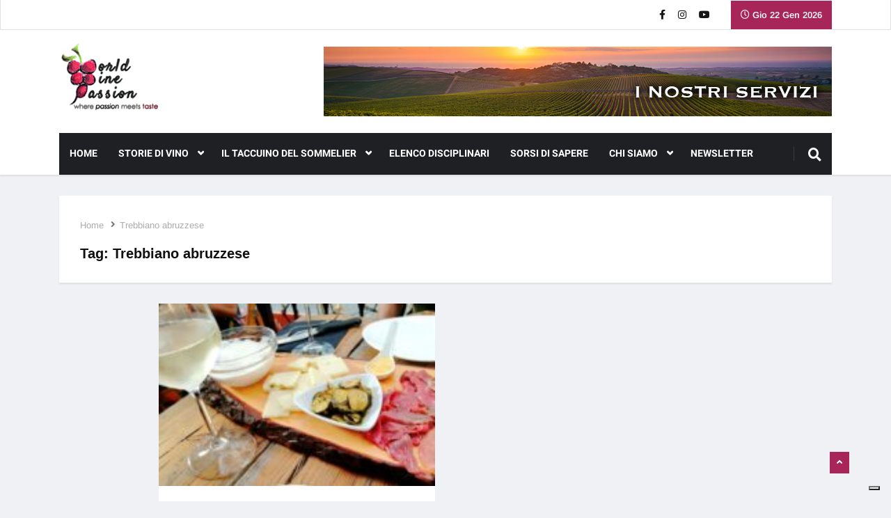

--- FILE ---
content_type: text/html; charset=UTF-8
request_url: https://www.worldwinepassion.it/tag/trebbiano-abruzzese/
body_size: 18525
content:
<!DOCTYPE html>
<html lang="it-IT" class="" data-skin="light">

<head>
    <meta charset="UTF-8">
    <meta name="viewport" content="width=device-width, initial-scale=1, maximum-scale=1">
	<meta name='robots' content='index, follow, max-image-preview:large, max-snippet:-1, max-video-preview:-1' />
	<style>img:is([sizes="auto" i], [sizes^="auto," i]) { contain-intrinsic-size: 3000px 1500px }</style>
	    <meta name="viewport" content="width=device-width, initial-scale=1, maximum-scale=5">
    
	<!-- This site is optimized with the Yoast SEO plugin v26.8 - https://yoast.com/product/yoast-seo-wordpress/ -->
	<title>Trebbiano abruzzese Archivi &#187; World Wine Passion</title>
	<link rel="canonical" href="https://www.worldwinepassion.it/tag/trebbiano-abruzzese/" />
	<meta property="og:locale" content="it_IT" />
	<meta property="og:type" content="article" />
	<meta property="og:title" content="Trebbiano abruzzese Archivi &#187; World Wine Passion" />
	<meta property="og:url" content="https://www.worldwinepassion.it/tag/trebbiano-abruzzese/" />
	<meta property="og:site_name" content="World Wine Passion" />
	<meta name="twitter:card" content="summary_large_image" />
	<script type="application/ld+json" class="yoast-schema-graph">{"@context":"https://schema.org","@graph":[{"@type":"CollectionPage","@id":"https://www.worldwinepassion.it/tag/trebbiano-abruzzese/","url":"https://www.worldwinepassion.it/tag/trebbiano-abruzzese/","name":"Trebbiano abruzzese Archivi &#187; World Wine Passion","isPartOf":{"@id":"https://www.worldwinepassion.it/#website"},"primaryImageOfPage":{"@id":"https://www.worldwinepassion.it/tag/trebbiano-abruzzese/#primaryimage"},"image":{"@id":"https://www.worldwinepassion.it/tag/trebbiano-abruzzese/#primaryimage"},"thumbnailUrl":"https://www.worldwinepassion.it/wp-content/uploads/2023/08/Trabocco-Fabio-copertina.jpg","inLanguage":"it-IT"},{"@type":"ImageObject","inLanguage":"it-IT","@id":"https://www.worldwinepassion.it/tag/trebbiano-abruzzese/#primaryimage","url":"https://www.worldwinepassion.it/wp-content/uploads/2023/08/Trabocco-Fabio-copertina.jpg","contentUrl":"https://www.worldwinepassion.it/wp-content/uploads/2023/08/Trabocco-Fabio-copertina.jpg","width":1024,"height":674},{"@type":"WebSite","@id":"https://www.worldwinepassion.it/#website","url":"https://www.worldwinepassion.it/","name":"World Wine Passion","description":".:: where passion meets taste ::.","potentialAction":[{"@type":"SearchAction","target":{"@type":"EntryPoint","urlTemplate":"https://www.worldwinepassion.it/?s={search_term_string}"},"query-input":{"@type":"PropertyValueSpecification","valueRequired":true,"valueName":"search_term_string"}}],"inLanguage":"it-IT"}]}</script>
	<!-- / Yoast SEO plugin. -->


<link rel='dns-prefetch' href='//cdn.iubenda.com' />
<link rel='dns-prefetch' href='//www.googletagmanager.com' />
<link rel='dns-prefetch' href='//fonts.googleapis.com' />
<link rel="alternate" type="application/rss+xml" title="World Wine Passion &raquo; Feed" href="https://www.worldwinepassion.it/feed/" />
<link rel="alternate" type="application/rss+xml" title="World Wine Passion &raquo; Feed dei commenti" href="https://www.worldwinepassion.it/comments/feed/" />
<link rel="alternate" type="application/rss+xml" title="World Wine Passion &raquo; Trebbiano abruzzese Feed del tag" href="https://www.worldwinepassion.it/tag/trebbiano-abruzzese/feed/" />
<script type="text/javascript">
/* <![CDATA[ */
window._wpemojiSettings = {"baseUrl":"https:\/\/s.w.org\/images\/core\/emoji\/16.0.1\/72x72\/","ext":".png","svgUrl":"https:\/\/s.w.org\/images\/core\/emoji\/16.0.1\/svg\/","svgExt":".svg","source":{"concatemoji":"https:\/\/www.worldwinepassion.it\/wp-includes\/js\/wp-emoji-release.min.js?ver=6.8.3"}};
/*! This file is auto-generated */
!function(s,n){var o,i,e;function c(e){try{var t={supportTests:e,timestamp:(new Date).valueOf()};sessionStorage.setItem(o,JSON.stringify(t))}catch(e){}}function p(e,t,n){e.clearRect(0,0,e.canvas.width,e.canvas.height),e.fillText(t,0,0);var t=new Uint32Array(e.getImageData(0,0,e.canvas.width,e.canvas.height).data),a=(e.clearRect(0,0,e.canvas.width,e.canvas.height),e.fillText(n,0,0),new Uint32Array(e.getImageData(0,0,e.canvas.width,e.canvas.height).data));return t.every(function(e,t){return e===a[t]})}function u(e,t){e.clearRect(0,0,e.canvas.width,e.canvas.height),e.fillText(t,0,0);for(var n=e.getImageData(16,16,1,1),a=0;a<n.data.length;a++)if(0!==n.data[a])return!1;return!0}function f(e,t,n,a){switch(t){case"flag":return n(e,"\ud83c\udff3\ufe0f\u200d\u26a7\ufe0f","\ud83c\udff3\ufe0f\u200b\u26a7\ufe0f")?!1:!n(e,"\ud83c\udde8\ud83c\uddf6","\ud83c\udde8\u200b\ud83c\uddf6")&&!n(e,"\ud83c\udff4\udb40\udc67\udb40\udc62\udb40\udc65\udb40\udc6e\udb40\udc67\udb40\udc7f","\ud83c\udff4\u200b\udb40\udc67\u200b\udb40\udc62\u200b\udb40\udc65\u200b\udb40\udc6e\u200b\udb40\udc67\u200b\udb40\udc7f");case"emoji":return!a(e,"\ud83e\udedf")}return!1}function g(e,t,n,a){var r="undefined"!=typeof WorkerGlobalScope&&self instanceof WorkerGlobalScope?new OffscreenCanvas(300,150):s.createElement("canvas"),o=r.getContext("2d",{willReadFrequently:!0}),i=(o.textBaseline="top",o.font="600 32px Arial",{});return e.forEach(function(e){i[e]=t(o,e,n,a)}),i}function t(e){var t=s.createElement("script");t.src=e,t.defer=!0,s.head.appendChild(t)}"undefined"!=typeof Promise&&(o="wpEmojiSettingsSupports",i=["flag","emoji"],n.supports={everything:!0,everythingExceptFlag:!0},e=new Promise(function(e){s.addEventListener("DOMContentLoaded",e,{once:!0})}),new Promise(function(t){var n=function(){try{var e=JSON.parse(sessionStorage.getItem(o));if("object"==typeof e&&"number"==typeof e.timestamp&&(new Date).valueOf()<e.timestamp+604800&&"object"==typeof e.supportTests)return e.supportTests}catch(e){}return null}();if(!n){if("undefined"!=typeof Worker&&"undefined"!=typeof OffscreenCanvas&&"undefined"!=typeof URL&&URL.createObjectURL&&"undefined"!=typeof Blob)try{var e="postMessage("+g.toString()+"("+[JSON.stringify(i),f.toString(),p.toString(),u.toString()].join(",")+"));",a=new Blob([e],{type:"text/javascript"}),r=new Worker(URL.createObjectURL(a),{name:"wpTestEmojiSupports"});return void(r.onmessage=function(e){c(n=e.data),r.terminate(),t(n)})}catch(e){}c(n=g(i,f,p,u))}t(n)}).then(function(e){for(var t in e)n.supports[t]=e[t],n.supports.everything=n.supports.everything&&n.supports[t],"flag"!==t&&(n.supports.everythingExceptFlag=n.supports.everythingExceptFlag&&n.supports[t]);n.supports.everythingExceptFlag=n.supports.everythingExceptFlag&&!n.supports.flag,n.DOMReady=!1,n.readyCallback=function(){n.DOMReady=!0}}).then(function(){return e}).then(function(){var e;n.supports.everything||(n.readyCallback(),(e=n.source||{}).concatemoji?t(e.concatemoji):e.wpemoji&&e.twemoji&&(t(e.twemoji),t(e.wpemoji)))}))}((window,document),window._wpemojiSettings);
/* ]]> */
</script>
<link rel='stylesheet' id='colorboxstyle-css' href='https://www.worldwinepassion.it/wp-content/plugins/link-library/colorbox/colorbox.css?ver=6.8.3' type='text/css' media='all' />
<link rel='stylesheet' id='font-awesome-5-all-css' href='https://www.worldwinepassion.it/wp-content/plugins/elementor/assets/lib/font-awesome/css/all.min.css?ver=3.34.2' type='text/css' media='all' />
<link rel='stylesheet' id='font-awesome-4-shim-css' href='https://www.worldwinepassion.it/wp-content/plugins/elementor/assets/lib/font-awesome/css/v4-shims.min.css?ver=3.34.2' type='text/css' media='all' />
<style id='wp-emoji-styles-inline-css' type='text/css'>

	img.wp-smiley, img.emoji {
		display: inline !important;
		border: none !important;
		box-shadow: none !important;
		height: 1em !important;
		width: 1em !important;
		margin: 0 0.07em !important;
		vertical-align: -0.1em !important;
		background: none !important;
		padding: 0 !important;
	}
</style>
<style id='classic-theme-styles-inline-css' type='text/css'>
/*! This file is auto-generated */
.wp-block-button__link{color:#fff;background-color:#32373c;border-radius:9999px;box-shadow:none;text-decoration:none;padding:calc(.667em + 2px) calc(1.333em + 2px);font-size:1.125em}.wp-block-file__button{background:#32373c;color:#fff;text-decoration:none}
</style>
<style id='global-styles-inline-css' type='text/css'>
:root{--wp--preset--aspect-ratio--square: 1;--wp--preset--aspect-ratio--4-3: 4/3;--wp--preset--aspect-ratio--3-4: 3/4;--wp--preset--aspect-ratio--3-2: 3/2;--wp--preset--aspect-ratio--2-3: 2/3;--wp--preset--aspect-ratio--16-9: 16/9;--wp--preset--aspect-ratio--9-16: 9/16;--wp--preset--color--black: #000000;--wp--preset--color--cyan-bluish-gray: #abb8c3;--wp--preset--color--white: #ffffff;--wp--preset--color--pale-pink: #f78da7;--wp--preset--color--vivid-red: #cf2e2e;--wp--preset--color--luminous-vivid-orange: #ff6900;--wp--preset--color--luminous-vivid-amber: #fcb900;--wp--preset--color--light-green-cyan: #7bdcb5;--wp--preset--color--vivid-green-cyan: #00d084;--wp--preset--color--pale-cyan-blue: #8ed1fc;--wp--preset--color--vivid-cyan-blue: #0693e3;--wp--preset--color--vivid-purple: #9b51e0;--wp--preset--gradient--vivid-cyan-blue-to-vivid-purple: linear-gradient(135deg,rgba(6,147,227,1) 0%,rgb(155,81,224) 100%);--wp--preset--gradient--light-green-cyan-to-vivid-green-cyan: linear-gradient(135deg,rgb(122,220,180) 0%,rgb(0,208,130) 100%);--wp--preset--gradient--luminous-vivid-amber-to-luminous-vivid-orange: linear-gradient(135deg,rgba(252,185,0,1) 0%,rgba(255,105,0,1) 100%);--wp--preset--gradient--luminous-vivid-orange-to-vivid-red: linear-gradient(135deg,rgba(255,105,0,1) 0%,rgb(207,46,46) 100%);--wp--preset--gradient--very-light-gray-to-cyan-bluish-gray: linear-gradient(135deg,rgb(238,238,238) 0%,rgb(169,184,195) 100%);--wp--preset--gradient--cool-to-warm-spectrum: linear-gradient(135deg,rgb(74,234,220) 0%,rgb(151,120,209) 20%,rgb(207,42,186) 40%,rgb(238,44,130) 60%,rgb(251,105,98) 80%,rgb(254,248,76) 100%);--wp--preset--gradient--blush-light-purple: linear-gradient(135deg,rgb(255,206,236) 0%,rgb(152,150,240) 100%);--wp--preset--gradient--blush-bordeaux: linear-gradient(135deg,rgb(254,205,165) 0%,rgb(254,45,45) 50%,rgb(107,0,62) 100%);--wp--preset--gradient--luminous-dusk: linear-gradient(135deg,rgb(255,203,112) 0%,rgb(199,81,192) 50%,rgb(65,88,208) 100%);--wp--preset--gradient--pale-ocean: linear-gradient(135deg,rgb(255,245,203) 0%,rgb(182,227,212) 50%,rgb(51,167,181) 100%);--wp--preset--gradient--electric-grass: linear-gradient(135deg,rgb(202,248,128) 0%,rgb(113,206,126) 100%);--wp--preset--gradient--midnight: linear-gradient(135deg,rgb(2,3,129) 0%,rgb(40,116,252) 100%);--wp--preset--font-size--small: 13px;--wp--preset--font-size--medium: 20px;--wp--preset--font-size--large: 36px;--wp--preset--font-size--x-large: 42px;--wp--preset--spacing--20: 0.44rem;--wp--preset--spacing--30: 0.67rem;--wp--preset--spacing--40: 1rem;--wp--preset--spacing--50: 1.5rem;--wp--preset--spacing--60: 2.25rem;--wp--preset--spacing--70: 3.38rem;--wp--preset--spacing--80: 5.06rem;--wp--preset--shadow--natural: 6px 6px 9px rgba(0, 0, 0, 0.2);--wp--preset--shadow--deep: 12px 12px 50px rgba(0, 0, 0, 0.4);--wp--preset--shadow--sharp: 6px 6px 0px rgba(0, 0, 0, 0.2);--wp--preset--shadow--outlined: 6px 6px 0px -3px rgba(255, 255, 255, 1), 6px 6px rgba(0, 0, 0, 1);--wp--preset--shadow--crisp: 6px 6px 0px rgba(0, 0, 0, 1);}:where(.is-layout-flex){gap: 0.5em;}:where(.is-layout-grid){gap: 0.5em;}body .is-layout-flex{display: flex;}.is-layout-flex{flex-wrap: wrap;align-items: center;}.is-layout-flex > :is(*, div){margin: 0;}body .is-layout-grid{display: grid;}.is-layout-grid > :is(*, div){margin: 0;}:where(.wp-block-columns.is-layout-flex){gap: 2em;}:where(.wp-block-columns.is-layout-grid){gap: 2em;}:where(.wp-block-post-template.is-layout-flex){gap: 1.25em;}:where(.wp-block-post-template.is-layout-grid){gap: 1.25em;}.has-black-color{color: var(--wp--preset--color--black) !important;}.has-cyan-bluish-gray-color{color: var(--wp--preset--color--cyan-bluish-gray) !important;}.has-white-color{color: var(--wp--preset--color--white) !important;}.has-pale-pink-color{color: var(--wp--preset--color--pale-pink) !important;}.has-vivid-red-color{color: var(--wp--preset--color--vivid-red) !important;}.has-luminous-vivid-orange-color{color: var(--wp--preset--color--luminous-vivid-orange) !important;}.has-luminous-vivid-amber-color{color: var(--wp--preset--color--luminous-vivid-amber) !important;}.has-light-green-cyan-color{color: var(--wp--preset--color--light-green-cyan) !important;}.has-vivid-green-cyan-color{color: var(--wp--preset--color--vivid-green-cyan) !important;}.has-pale-cyan-blue-color{color: var(--wp--preset--color--pale-cyan-blue) !important;}.has-vivid-cyan-blue-color{color: var(--wp--preset--color--vivid-cyan-blue) !important;}.has-vivid-purple-color{color: var(--wp--preset--color--vivid-purple) !important;}.has-black-background-color{background-color: var(--wp--preset--color--black) !important;}.has-cyan-bluish-gray-background-color{background-color: var(--wp--preset--color--cyan-bluish-gray) !important;}.has-white-background-color{background-color: var(--wp--preset--color--white) !important;}.has-pale-pink-background-color{background-color: var(--wp--preset--color--pale-pink) !important;}.has-vivid-red-background-color{background-color: var(--wp--preset--color--vivid-red) !important;}.has-luminous-vivid-orange-background-color{background-color: var(--wp--preset--color--luminous-vivid-orange) !important;}.has-luminous-vivid-amber-background-color{background-color: var(--wp--preset--color--luminous-vivid-amber) !important;}.has-light-green-cyan-background-color{background-color: var(--wp--preset--color--light-green-cyan) !important;}.has-vivid-green-cyan-background-color{background-color: var(--wp--preset--color--vivid-green-cyan) !important;}.has-pale-cyan-blue-background-color{background-color: var(--wp--preset--color--pale-cyan-blue) !important;}.has-vivid-cyan-blue-background-color{background-color: var(--wp--preset--color--vivid-cyan-blue) !important;}.has-vivid-purple-background-color{background-color: var(--wp--preset--color--vivid-purple) !important;}.has-black-border-color{border-color: var(--wp--preset--color--black) !important;}.has-cyan-bluish-gray-border-color{border-color: var(--wp--preset--color--cyan-bluish-gray) !important;}.has-white-border-color{border-color: var(--wp--preset--color--white) !important;}.has-pale-pink-border-color{border-color: var(--wp--preset--color--pale-pink) !important;}.has-vivid-red-border-color{border-color: var(--wp--preset--color--vivid-red) !important;}.has-luminous-vivid-orange-border-color{border-color: var(--wp--preset--color--luminous-vivid-orange) !important;}.has-luminous-vivid-amber-border-color{border-color: var(--wp--preset--color--luminous-vivid-amber) !important;}.has-light-green-cyan-border-color{border-color: var(--wp--preset--color--light-green-cyan) !important;}.has-vivid-green-cyan-border-color{border-color: var(--wp--preset--color--vivid-green-cyan) !important;}.has-pale-cyan-blue-border-color{border-color: var(--wp--preset--color--pale-cyan-blue) !important;}.has-vivid-cyan-blue-border-color{border-color: var(--wp--preset--color--vivid-cyan-blue) !important;}.has-vivid-purple-border-color{border-color: var(--wp--preset--color--vivid-purple) !important;}.has-vivid-cyan-blue-to-vivid-purple-gradient-background{background: var(--wp--preset--gradient--vivid-cyan-blue-to-vivid-purple) !important;}.has-light-green-cyan-to-vivid-green-cyan-gradient-background{background: var(--wp--preset--gradient--light-green-cyan-to-vivid-green-cyan) !important;}.has-luminous-vivid-amber-to-luminous-vivid-orange-gradient-background{background: var(--wp--preset--gradient--luminous-vivid-amber-to-luminous-vivid-orange) !important;}.has-luminous-vivid-orange-to-vivid-red-gradient-background{background: var(--wp--preset--gradient--luminous-vivid-orange-to-vivid-red) !important;}.has-very-light-gray-to-cyan-bluish-gray-gradient-background{background: var(--wp--preset--gradient--very-light-gray-to-cyan-bluish-gray) !important;}.has-cool-to-warm-spectrum-gradient-background{background: var(--wp--preset--gradient--cool-to-warm-spectrum) !important;}.has-blush-light-purple-gradient-background{background: var(--wp--preset--gradient--blush-light-purple) !important;}.has-blush-bordeaux-gradient-background{background: var(--wp--preset--gradient--blush-bordeaux) !important;}.has-luminous-dusk-gradient-background{background: var(--wp--preset--gradient--luminous-dusk) !important;}.has-pale-ocean-gradient-background{background: var(--wp--preset--gradient--pale-ocean) !important;}.has-electric-grass-gradient-background{background: var(--wp--preset--gradient--electric-grass) !important;}.has-midnight-gradient-background{background: var(--wp--preset--gradient--midnight) !important;}.has-small-font-size{font-size: var(--wp--preset--font-size--small) !important;}.has-medium-font-size{font-size: var(--wp--preset--font-size--medium) !important;}.has-large-font-size{font-size: var(--wp--preset--font-size--large) !important;}.has-x-large-font-size{font-size: var(--wp--preset--font-size--x-large) !important;}
:where(.wp-block-post-template.is-layout-flex){gap: 1.25em;}:where(.wp-block-post-template.is-layout-grid){gap: 1.25em;}
:where(.wp-block-columns.is-layout-flex){gap: 2em;}:where(.wp-block-columns.is-layout-grid){gap: 2em;}
:root :where(.wp-block-pullquote){font-size: 1.5em;line-height: 1.6;}
</style>
<link rel='stylesheet' id='apsc-frontend-css-css' href='https://www.worldwinepassion.it/wp-content/plugins/accesspress-social-counter/css/frontend.css?ver=1.9.2' type='text/css' media='all' />
<link rel='stylesheet' id='thumbs_rating_styles-css' href='https://www.worldwinepassion.it/wp-content/plugins/link-library/upvote-downvote/css/style.css?ver=1.0.0' type='text/css' media='all' />
<link rel='stylesheet' id='ee-simple-file-list-css-css' href='https://www.worldwinepassion.it/wp-content/plugins/simple-file-list/css/styles.css?ver=6.1.17' type='text/css' media='all' />
<link rel='stylesheet' id='slick-css' href='https://www.worldwinepassion.it/wp-content/plugins/widget-post-slider/assets/css/slick.css?ver=all' type='text/css' media='all' />
<link rel='stylesheet' id='font-awesome-css-css' href='https://www.worldwinepassion.it/wp-content/plugins/widget-post-slider/assets/css/font-awesome.min.css?ver=all' type='text/css' media='all' />
<link rel='stylesheet' id='widget-post-slider-style-css' href='https://www.worldwinepassion.it/wp-content/plugins/widget-post-slider/assets/css/style.css?ver=all' type='text/css' media='all' />
<link rel='stylesheet' id='ekit-hf-style-css' href='https://www.worldwinepassion.it/wp-content/plugins/ekit-headerfooter/assets/css/ekit-headerfooter.css?ver=1.4.5' type='text/css' media='all' />
<link rel='stylesheet' id='elementor-icons-css' href='https://www.worldwinepassion.it/wp-content/plugins/elementor/assets/lib/eicons/css/elementor-icons.min.css?ver=5.46.0' type='text/css' media='all' />
<link rel='stylesheet' id='elementor-frontend-css' href='https://www.worldwinepassion.it/wp-content/plugins/elementor/assets/css/frontend.min.css?ver=3.34.2' type='text/css' media='all' />
<link rel='stylesheet' id='elementor-post-4553-css' href='https://www.worldwinepassion.it/wp-content/uploads/elementor/css/post-4553.css?ver=1768977339' type='text/css' media='all' />
<link rel='stylesheet' id='elementor-post-4530-css' href='https://www.worldwinepassion.it/wp-content/uploads/elementor/css/post-4530.css?ver=1768977339' type='text/css' media='all' />
<link rel='stylesheet' id='cute-alert-css' href='https://www.worldwinepassion.it/wp-content/plugins/metform/public/assets/lib/cute-alert/style.css?ver=4.1.2' type='text/css' media='all' />
<link rel='stylesheet' id='text-editor-style-css' href='https://www.worldwinepassion.it/wp-content/plugins/metform/public/assets/css/text-editor.css?ver=4.1.2' type='text/css' media='all' />
<link rel='stylesheet' id='parent-style-css' href='https://www.worldwinepassion.it/wp-content/themes/vinkmag/style.css?ver=6.8.3' type='text/css' media='all' />
<link rel='stylesheet' id='child-style-css' href='https://www.worldwinepassion.it/wp-content/themes/vinkmag-child/style.css?ver=6.8.3' type='text/css' media='all' />
<link rel='stylesheet' id='vinkmag-fonts-css' href='https://fonts.googleapis.com/css?family=Arimo%3A400%2C400i%2C700%2C700i%7CHeebo%3A400%2C500%2C700%2C800%2C900%7CMerriweather%3A400%2C400i%2C700%2C700i%2C900%2C900i&#038;display=swap&#038;ver=5.0' type='text/css' media='all' />
<link rel='stylesheet' id='bootstrap-css' href='https://www.worldwinepassion.it/wp-content/themes/vinkmag/assets/css/bootstrap.min.css?ver=5.0' type='text/css' media='all' />
<link rel='stylesheet' id='animate-css' href='https://www.worldwinepassion.it/wp-content/themes/vinkmag/assets/css/animate.css?ver=5.0' type='text/css' media='all' />
<link rel='stylesheet' id='vinkmag-icon-elementor-css' href='https://www.worldwinepassion.it/wp-content/themes/vinkmag/assets/css/xs-icons.css?ver=5.0' type='text/css' media='all' />
<link rel='stylesheet' id='mCustomScrollbar-css' href='https://www.worldwinepassion.it/wp-content/themes/vinkmag/assets/css/jquery.mCustomScrollbar.css?ver=5.0' type='text/css' media='all' />
<link rel='stylesheet' id='magnific-popup-css' href='https://www.worldwinepassion.it/wp-content/themes/vinkmag/assets/css/magnific-popup.css?ver=5.0' type='text/css' media='all' />
<link rel='stylesheet' id='swiper-css' href='https://www.worldwinepassion.it/wp-content/plugins/elementor/assets/lib/swiper/v8/css/swiper.min.css?ver=8.4.5' type='text/css' media='all' />
<link rel='stylesheet' id='vinkmag-style-css' href='https://www.worldwinepassion.it/wp-content/themes/vinkmag/assets/css/style.css?ver=5.0' type='text/css' media='all' />
<style id='vinkmag-style-inline-css' type='text/css'>

        .fonts-loaded body{  }
        
        .fonts-loaded h1,.fonts-loaded h2,.fonts-loaded h3,.fonts-loaded h4,.fonts-loaded h5,
        .fonts-loaded .navbar-container .navbar .nav-item a { 
             
        }

        .fonts-loaded .nav-menu li a,.fonts-loaded .post-cat,.fonts-loaded .post-list-item .nav-tabs li a,.fonts-loaded .ts-social-list li b,
        .fonts-loaded .widgets.ts-social-list-item ul li a b,.fonts-loaded .footer-social li a,.fonts-loaded .ts-cat-title span,
        .fonts-loaded .view-link-btn span { 
            
        }
        .body-inner-content{
          background-color:#f0f1f4;
          background-image: url();
          background-repeat: no-repeat;
          background-position: top center;
          background-size: cover;
        }

        /* primary background color*/
        .top-bar .top-social li.ts-date,
        .view-link-btn,
        .logo,
        .navbar-style1.navbar-container .navbar .nav-item a.active, 
        .navbar-style1.navbar-container .nav-search-button,
        .ts-title .title-before,
        .owl-dots .owl-dot span,
        #breaking_slider .slider-navigation .swiper-button-prev:hover, #breaking_slider .slider-navigation .swiper-button-next:hover,
        .navbar-container.navbar-style5 .nav-item a.active:before, 
        .navbar-container.navbar-style5 .nav-item a:hover:before,
         .navbar-container.navbar-style5 .nav-item a:focus:before,
        .ts-newslatter .newsletter-form .ts-submit-btn .btn:hover,
        .top-bar .ts-date-item,
        .header-middle.v2,
        .video-slider .post-video .ts-play-btn,
        .top-social li.ts-subscribe,
        .ts-title.title-bg .title-text,
        .ts-title.title-bg .title-after,
        .ts-widget-newsletter,
        .ts-widget-newsletter .newsletter-form .btn:hover,
        .header-standerd,
        .navbar-container.navbar-style2,
        .navbar-container.navbar-style2 .navbar,
        .navbar-style2.navbar-container .nav-search-button,
        .navbar-container.navbar-style3.navbar-dark .nav-item a.active, .navbar-container.navbar-style3.navbar-dark .nav-item a:hover,
        .navbar-container.navbar-style3.navbar-dark .nav-item a:focus,
        .navbar-standerd.navbar-darks .navbar-style5 .xs-navbar .main-menu > li:hover > a, .navbar-standerd.navbar-darks .navbar-style5 .xs-navbar .main-menu > li.active > a,
        .navbar-standerd.navbar-darks .navbar-style5 .xs-navbar .main-menu > li:before,
        .single-post-wrapper .post-meta-info li.share-post a i,
        .widget-title:before,
        .tagcloud a:hover,
         blockquote cite:after,
        .error-page .error-body a,
        .accordion-post-style .card .btn,
        .navbar-container.navbar-style1 .navbar-nav > .current-menu-parent,
        .widgets-newsletter-form .btn.btn-primary,
        .pagination li.active a, .pagination li:hover a,
        .blog-navbar .navbar-container .navbar .main-menu .nav-item > a.active,
        .blog-navbar .navbar-container.navbar-style5 .main-menu > li.current-menu-item > a:before,
        .blog-navbar .navbar-container .navbar .main-menu .nav-item > a:hover,
        .btn.btn-primary,
        .navbar-standerd.nav-bg-white .navbar-style5 .navbar .main-menu .nav-item > a.active,
        .navbar-standerd.nav-bg-white .navbar-style5 .navbar .main-menu > .nav-item > a:hover,
        .post-content-loading a:hover,
        .instagram-area .follow-btn-area .btn:hover,
        .post-list-item .nav-tabs li a::before,
        .ts-search-form .vinkmag-serach:before, .xs-search-form-submit,
        .xs-review-overview-list.custom-rat .xs-overview-percentage .data-rat .xs-percentange .percentange_check,
        .view-review-list .xs-review-rattting.xs-percentange .percentange_check,
        .public-xs-review-box .xs-save-button button,
        .featured-tab-item .featured-tab-post > li a.active .post-content,
        .featured-tab-item .featured-tab-post > li a.active:before,
        .woocommerce ul.products li.product .button,.woocommerce ul.products li.product .added_to_cart,
        .post-meta-info .share-post,
        .navbar-standerd.navbar-darks .navbar-style5 .ekit-menu-simple>li.current-menu-parent>a,
         .navbar-standerd.navbar-darks .navbar-style5 .ekit-menu-simple>li.current-menu-item>a,
        .navbar-standerd.navbar-darks .navbar-style5 .ekit-menu-simple>li>a:before,
        .woocommerce nav.woocommerce-pagination ul li a:focus, 
        .woocommerce nav.woocommerce-pagination ul li a:hover, 
        .woocommerce nav.woocommerce-pagination ul li span.current,
        .woocommerce #respond input#submit.alt, .woocommerce a.button.alt, 
        .woocommerce button.button.alt, .woocommerce input.button.alt,
        .sponsor-web-link a:hover i, .woocommerce .widget_price_filter .ui-slider .ui-slider-range, 
        .woocommerce span.onsale,
        .ts-grid-box .swiper-pagination-popular-post .swiper-pagination-bullet,
         .navbar-container.navbar-style1 .ekit-megamenu-holder .ekit-menu > li.current-menu-parent > a,
         .navbar-container.navbar-style1 .ekit-megamenu-holder .ekit-menu > li:hover > a {
            background-color: #a82559;
        }

        /* primary color*/
        .breaking-title,
        .ts-top-nav li a:hover,
        .post-title a:hover,
        .swiper-button-prev,
        .swiper-button-next,
        .watch-post .post-list-box .post-title:hover,
        a:hover,
        .single-post a,
        .navbar-container .navbar .nav-item .dropdown-menu .dropdown-item.active, 
        .navbar-container .navbar .nav-item .dropdown-menu .dropdown-item:hover, 
        .navbar-container .navbar .nav-item .dropdown-menu .dropdown-item:focus,
        .ts-overlay-style .overlay-post-content .post-meta-info li.active,
        .navbar-container.navbar-style5 .nav-item a.active, 
        .navbar-container.navbar-style5 .nav-item a:hover, 
        .navbar-container.navbar-style5 .nav-item a:focus,
        .post-meta-info li.active, 
        .post-video .post-video-content .post-meta-info li.active, 
        .navbar-container.navbar-style3 .nav-item a.active, 
        .navbar-container.navbar-style3 .nav-item a:hover, 
        .navbar-container.navbar-style3 .nav-item a:focus, 
        .post-navigation .post-previous:hover span, .post-navigation .post-next:hover span, .breadcrumb li, 
         .woocommerce ul.products li.product .price, 
         .woocommerce ul.products li.product .woocommerce-loop-product__title,
         .single-post a,
         .navbar-container .navbar .main-menu .nav-item .dropdown-menu > li > .dropdown-item:hover,
         .widgets ul li a:hover,
         .ts-overlay-style .overlay-post-content .post-meta-info li a:hover, 
         .post-list-item .nav-tabs li a.active {
           color: #a82559;
        }

        /* primary dark color*/
        .top-bar.v2,
        .ts-widget-newsletter .newsletter-form .btn,.navbar-container.navbar-style2 .nav-item a.active, .navbar-container.navbar-style2 .nav-item a:hover,
         .navbar-container.navbar-style2 .nav-item a:focus,.widgets-newsletter-form .btn.btn-primary:hover, 
         .woocommerce ul.products li.product .added_to_cart:hover, .woocommerce #respond input#submit.alt:hover, .woocommerce a.button.alt:hover, .woocommerce button.button.alt:hover, .woocommerce input.button.alt:hover,.woocommerce .widget_price_filter .ui-slider .ui-slider-handle {
           background-color: #a82559;
        }
        .woocommerce ul.products li.product .woocommerce-loop-product__title:hover{
            color: #a82559;
        }
        .menu-toggler{
            background-color: #a82559 !important;

        }
        .dark-themes .body-inner-content {
            background-color: #a82559;
        }
        /* border color*/
        .tagcloud a:hover,
        .ts-tranding-post .slider-indicators .swiper-slide-thumb-active {
           border-color:#a82559;
        }


        /*--------------- title color----------------*/
        .post-title,
        .post-title a,
        .entry-title,
        .entry-title a,
        .elementor-widget-wp-widget-archives ul li a,
        .recent-posts-widget ul li .post-info,
        .ts-title,
        .widget-title,
        body.single-post .post-title a,
        .post-navigation a span,
        h1, h2, h3, h4, h5, h6 {
            color: #101010;
        }

        /*--------------- for dark theme ----------------*/
    
        .dark-themes .ts-grid-box, .dark-themes .archive .category-layout-1 .ts-grid-box.ts-grid-content,
         .dark-themes.archive .category-layout-2 .ts-grid-box.ts-grid-content, 
         .dark-themes.archive .category-layout-3 .ts-grid-box.ts-grid-content, 
         .dark-themes .vinkmag-masonary-grid .card-columns .card, .dark-themes .post-list-item,
          .dark-themes .breadcrumb, .dark-themes .post-content-box .post-content, 
        .dark-themes .featured-tab-item .featured-tab-post .post-content,
        .dark-themes .ts-breaking-news,
        .dark-themes .navbar-style1.navbar-container .navbar,
        .dark-themes .ts-tranding-post .slider-indicators .post-content,
        .dark-themes .ts-newslatter,
        .dark-themes .ts-footer-social-list,
        .dark-themes .top-bar,
        .dark-themes .input-group-append,
        .dark-themes .ts-grid-item-2.ts-grid-content,
        .dark-themes .navbar-standerd.navbar-darks .navbar-style5 .xs-navbar{
            background: #1f1f1f;
        }
        .dark-themes .post-title, .dark-themes .post-title a,
        .dark-themes .entry-title, .dark-themes .entry-title a,
        .dark-themes .elementor-widget-wp-widget-archives ul li a, 
        .dark-themes .recent-posts-widget ul li .post-info, .dark-themes .ts-title, 
        .dark-themes .widget-title, .dark-themes h1, .dark-themes h2, .dark-themes h3,
        .dark-themes h4, .dark-themes h5, .dark-themes h6,
        .dark-themes .post-list-item .nav-tabs li a.active,
        .dark-themes body.single-post .post-title a,
        .dark-themes .post-navigation a span,
        .dark-themes .recent-posts-widget ul li .post-info .entry-title a{
            color: #ffffff;
        }
        .dark-themes .single-post-wrapper p, .dark-themes body,
        .dark-themes p, 
        .dark-themes .widgets ul li a,
        .dark-themes .apsc-theme-2 .apsc-each-profile a .apsc-inner-block .apsc-count,
        .dark-themes .entry-content ul li, .dark-themes .post-meta-info li.author a,
        .dark-themes .breadcrumb li a, .dark-themes .post-content p, 
        .dark-themes .tagcloud strong,
        .dark-themes .post-meta-info li,
        .dark-themes .ts-breaking-news p a{
            color: #1f1f1f;
        }
        .dark-themes .ts-tranding-post .slider-indicators{
            background: #1f1f1f;
        }
       
    
        
</style>
<link rel='stylesheet' id='vinkmag-blog-css' href='https://www.worldwinepassion.it/wp-content/themes/vinkmag/assets/css/blog.css?ver=5.0' type='text/css' media='all' />
<link rel='stylesheet' id='vinkmag-responsive-css' href='https://www.worldwinepassion.it/wp-content/themes/vinkmag/assets/css/responsive.css?ver=5.0' type='text/css' media='all' />
<link rel='stylesheet' id='csf-google-web-fonts-css' href='//fonts.googleapis.com/css?family=Arimo:regular%7CArial&#038;display=swap' type='text/css' media='all' />
<link rel='stylesheet' id='smartmenus-ekit-css' href='https://www.worldwinepassion.it/wp-content/plugins/ekit-headerfooter/elements/widgets/nav-menu/assets/css/smartmenus.css?ver=1.0' type='text/css' media='all' />
<link rel='stylesheet' id='smartmenus-css' href='https://www.worldwinepassion.it/wp-content/plugins/ekit-megamenu/assets/css/smartmenus.css?ver=2.4.3' type='text/css' media='all' />
<style id='smartmenus-inline-css' type='text/css'>
/* Switch to desktop layout
	-----------------------------------------------
	   These transform the menu tree from
	   collapsible to desktop (navbar + dropdowns)
	-----------------------------------------------*//* start... (it's not recommended editing these rules) */.navbar.xs-navbar ul > li > ul .elementor-widget-container a{background-color:transparent !important;line-height:2.5 !important;padding-top:0;padding-bottom:0;}.ekit-megamenu-holder{background:#1f2024;background:linear-gradient(0deg, rgba(0, 0, 0, ) 0%, rgba(0, 0, 0, ) 100%);border-bottom-right-radius:-;border-bottom-left-radius:-;border-top-right-radius:-;border-top-left-radius:-;}.ekit-megamenu-holder .nav-controler{margin-top:20px;margin-bottom:20px;}.ekit-megamenu-holder .nav-controler .navbar-toggler{background-color:#333;color:#1f2024;cursor:pointer;float:right;height:30px;width:40px;padding:5px;}.ekit-megamenu-holder .nav-controler .site-title{margin-top:0;margin-bottom:0;}.ekit-megamenu-holder .nav-controler .navbar-toggler-icon{height:1px;width:100%;position:relative;background-color:#1f2024;display:block;}.ekit-megamenu-holder .nav-controler .navbar-toggler-icon::before,.ekit-megamenu-holder .nav-controler .navbar-toggler-icon::after{position:absolute;content:"";left:0;height:100%;width:100%;background-color:inherit;}.ekit-megamenu-holder .nav-controler .navbar-toggler-icon::before{top:6px;}.ekit-megamenu-holder .nav-controler .navbar-toggler-icon::after{top:-6px;}.ekit-megamenu-holder .clearfix::after{display:block;clear:both;content:"";}.ekit-megamenu-holder .nav-identity-panel{display:none;}.ekit-megamenu-holder .no-scroller{overflow:hidden;}.ekit-megamenu-holder .ekit-menu-simple{position:static;}.ekit-megamenu-holder .ekit-menu-simple li:hover > a{background:#d33;background:linear-gradient(0deg, rgba(0, 0, 0, ) 0%, rgba(0, 0, 0, ) 100%);color:- !important;}.ekit-megamenu-holder .ekit-menu-simple > li > a{color:#fff !important;}.ekit-megamenu-holder .ekit-menu-simple > li > a:hover,.ekit-megamenu-holder .ekit-menu-simple > li > a:focus,.ekit-megamenu-holder .ekit-menu-simple > li > a:active{color:- !important;}.ekit-megamenu-holder .ekit-menu-simple a{font-family:Arial, sans-serif;font-size:13px;text-decoration:none;text-transform:capitalize;}.ekit-megamenu-holder .ekit-menu-simple a:hover,.ekit-megamenu-holder .ekit-menu-simple a:focus,.ekit-megamenu-holder .ekit-menu-simple a:active{background:#d33;background:linear-gradient(0deg, rgba(0, 0, 0, ) 0%, rgba(0, 0, 0, ) 100%);}.ekit-megamenu-holder .ekit-menu-simple a.current{background:#000;color:#1f2024;}.ekit-megamenu-holder .ekit-menu-simple a.disabled{color:#000;}.ekit-megamenu-holder .ekit-menu-simple a .sub-arrow{position:absolute;top:50%;transform:translateY(-50%);right:10px;overflow:hidden;font-size:13px;color:inherit;text-align:center;text-shadow:none;background:transparent;}.ekit-megamenu-holder .ekit-menu-simple a .sub-arrow::before{content:'+';}.ekit-megamenu-holder .ekit-menu-simple a.highlighted .sub-arrow::before{content:'-';}.ekit-megamenu-holder .ekit-menu-simple a .ekit-menu-badge{position:absolute;top:5px;right:5px;background-color:#000;color:#1f2024;font-size:16px;padding:4px 8px 3px;border-radius:3px;font-size:8px;line-height:1;z-index:10;}.ekit-megamenu-holder .ekit-menu-simple a .ekit-menu-badge > .ekit-menu-badge-arrow{position:absolute;bottom:-12px;left:50%;transform:translateX(-50%);border-left:solid transparent;border-right:solid transparent;border-top:solid #000;border-bottom:solid transparent;border-width:6px;}.ekit-megamenu-holder .ekit-menu-simple a > .ekit-menu-icon{padding-right:5px;}.ekit-megamenu-holder .ekit-menu-simple .ekit-menu-megamenu-container{background:#fff;background:linear-gradient(90deg, rgba(0, 0, 0, ) 0%, rgba(0, 0, 0, ) 100%);border-top:1px solid rgba(0, 0, 0, );border-left:1px solid rgba(0, 0, 0, );border-right:1px solid rgba(0, 0, 0, );border-bottom:1px solid rgba(0, 0, 0, );}.ekit-megamenu-holder .ekit-menu-simple .ekit-has-submenu{border-radius:0px 0px 0px 0px;background:#fff;background:linear-gradient(60deg, rgba(0, 0, 0, ) 0%, rgba(0, 0, 0, ) 100%);border-top:0px solid rgba(0, 0, 0, );border-left:0px solid rgba(0, 0, 0, );border-right:0px solid rgba(0, 0, 0, );border-bottom:0px solid rgba(0, 0, 0, );}.ekit-megamenu-holder .ekit-menu-simple .ekit-has-submenu > li{min-width:200px;}.ekit-megamenu-holder .ekit-menu-simple .ekit-has-submenu > li > a{color:#000;transition:all 0.4s ease;}.ekit-megamenu-holder .ekit-menu-simple .ekit-has-submenu > li > a:hover{color:#d72924;background:#fff;background:linear-gradient(90deg, rgba(0, 0, 0, ) 0%, rgba(0, 0, 0, ) 100%);}.ekit-megamenu-holder .ekit-menu-simple .ekit-has-submenu > li > a > .sub-arrow{left:inherit;right:8px;}.ekit-megamenu-holder .ekit-menu-simple li{border-top:1px solid 0;}.ekit-megamenu-holder .ekit-menu-simple > li:first-child{border-top:0;}.ekit-megamenu-holder .ekit-menu-simple ul{z-index:100;}.ekit-megamenu-holder .ekit-menu-simple ul a,.ekit-megamenu-holder .ekit-menu-simple ul a:hover,.ekit-megamenu-holder .ekit-menu-simple ul a:focus,.ekit-megamenu-holder .ekit-menu-simple ul a:active{font-size:14px;}.ekit-megamenu-holder .ekit-menu-simple .mega-menu{margin-left:0 !important;right:0 !important;width:auto !important;max-width:none !important;}.ekit-megamenu-holder .ekit-menu-simple .ekit-menu-has-megamenu{position:static;}.menu-toggler{display:none;padding:0.25rem 0.75rem;font-size:1.25rem;line-height:1;background-color:transparent;border:1px solid 0;border-radius:0.25rem;float:right;position:relative;z-index:10;cursor:pointer;}.menu-toggler .menu-toggler-icon{display:inline-block;width:1.5em;height:1.5em;vertical-align:middle;background-repeat:no-repeat;background-position:center center;background-size:100% 100%;background-image:url("data:image/svg+xml;charset=utf8,%3Csvg viewBox='0 0 30 30' xmlns='http://www.w3.org/2000/svg'%3E%3Cpath stroke='rgba(0, 0, 0, 0.5)' stroke-width='2' stroke-linecap='round' stroke-miterlimit='10' d='M4 7h22M4 15h22M4 23h22'/%3E%3C/svg%3E");}@media (max-width:991px){.admin-bar .ekit-megamenu-holder{padding-bottom:46px;padding-top:46px;}.admin-bar .nav-identity-panel{top:32px;}.menu-toggler{display:block;}.ekit-menu-overlay{position:fixed;z-index:5;top:0;left:-110%;height:100%;width:100%;background-color:rgba(0, 0, 0, );transition:all 0.4s ease;opacity:1;visibility:visible;transition:all 600ms cubic-bezier(0.6, 0.1, 0.68, 0.53) 400ms;}.ekit-menu-overlay.active{left:0%;transition:all 600ms cubic-bezier(0.22, 0.61, 0.24, 1) 0ms;}.ekit-megamenu-holder{max-width:320px;width:100%;position:fixed;top:0;left:0;z-index:9999;height:100%;box-shadow:0px 10px 10px 0;overflow-y:auto;overflow-x:hidden;transform:translateX(-320px);padding:20px;transition:all 600ms cubic-bezier(0.6, 0.1, 0.68, 0.53) 0ms;}.ekit-megamenu-holder.active{transform:translateX(0px);transition:all 600ms cubic-bezier(0.22, 0.61, 0.24, 1) 400ms;}.ekit-megamenu-holder > .header-brand{display:none;}.ekit-megamenu-holder .nav-identity-panel{display:block;position:absolute;width:100%;top:0;left:0;padding:20px;}.ekit-megamenu-holder .nav-identity-panel .site-title{margin:0px;padding-top:0px;padding-bottom:0px;}.ekit-megamenu-holder .nav-identity-panel .header-brand{float:left;}.ekit-megamenu-holder .nav-identity-panel .nav-logo{display:block;}.ekit-megamenu-holder .nav-identity-panel .nav-logo > img{max-width:200px;max-height:70px;}.ekit-megamenu-holder .menu-close{background-color:rgba(0, 0, 0, );border:0px;color:#333;cursor:pointer;float:right;margin:4px 0;}.ekit-megamenu-holder .ekit-menu li{position:static;}.ekit-megamenu-holder .ekit-menu-badge{position:static !important;float:right;margin-right:15px;}.ekit-megamenu-holder .ekit-menu-badge .ekit-menu-badge-arrow{display:none;}.ekit-megamenu-holder #main-menu{padding-top:90px !important;}.ekit-megamenu-holder .navbar .navbar-toggler{display:block;}.ekit-megamenu-holder .ekit-menu-simple li a{padding:20px;color:#000;}.ekit-megamenu-holder .ekit-menu-simple .ekit-menu-megamenu-container{background:#fff;background:linear-gradient(0deg, rgba(0, 0, 0, ) 0%, rgba(0, 0, 0, ) 100%);border-top:0px solid rgba(0, 0, 0, );border-left:0px solid rgba(0, 0, 0, );border-right:0px solid rgba(0, 0, 0, );border-bottom:0px solid rgba(0, 0, 0, );}.ekit-megamenu-holder .ekit-menu-simple .ekit-has-submenu{background:#fff;background:linear-gradient(0deg, rgba(0, 0, 0, ) 0%, rgba(0, 0, 0, ) 100%);border-top:0px solid rgba(0, 0, 0, );border-left:0px solid rgba(0, 0, 0, );border-right:0px solid rgba(0, 0, 0, );border-bottom:0px solid rgba(0, 0, 0, );}.ekit-megamenu-holder .ekit-menu-simple .ekit-has-submenu > li > a{background:#f4f4f4;background:linear-gradient(0deg, rgba(0, 0, 0, ) 0%, rgba(0, 0, 0, ) 100%);}.ekit-megamenu-holder .ekit-menu-simple li:hover > a,.ekit-megamenu-holder .ekit-menu-simple li:active > a,.ekit-megamenu-holder .ekit-menu-simple li:focus > a,.ekit-megamenu-holder .ekit-menu-simple .ekit-has-submenu > li > a:hover,.ekit-megamenu-holder .ekit-menu-simple .ekit-has-submenu > li > a:active,.ekit-megamenu-holder .ekit-menu-simple .ekit-has-submenu > li > a:focus{color:-;background:-;background:linear-gradient(70deg, rgba(0, 0, 0, ) 0%, rgba(0, 0, 0, ) 100%);}.ekit-megamenu-holder .ekit-menu-simple .menu-item > ul{display:none;}}@media (min-width:992px){.ekit-megamenu-holder{width:100%;}.ekit-megamenu-holder > .header-brand{line-height:56px;height:60px;}.ekit-megamenu-holder > .header-brand .site-title{margin-top:0px;margin-bottom:0px;margin-right:0;padding-top:0px;padding-bottom:0px;}.ekit-megamenu-holder > .header-brand img{max-width:200px;max-height:70px;}.ekit-megamenu-holder > .header-brand .nav-logo{display:block;}.ekit-megamenu-holder .header-brand{float:right;margin-left:20px;display:block;}.ekit-megamenu-holder .ekit-menu-simple{text-align:left;float:left;}.ekit-megamenu-holder .ekit-menu-simple .menu-item > ul{position:absolute;width:12em;display:none;}.ekit-megamenu-holder .ekit-menu-simple > li{display:inline-block;}.ekit-megamenu-holder .ekit-menu-simple.ekit-menu-rtl li{float:right;}.ekit-megamenu-holder .ekit-menu-simple ul li,.ekit-megamenu-holder .ekit-menu-simple.ekit-menu-rtl ul li,.ekit-megamenu-holder .ekit-menu-simple.ekit-menu-vertical li{float:none;}.ekit-megamenu-holder .ekit-menu-simple a{white-space:nowrap;}.ekit-megamenu-holder .ekit-menu-simple ul a,.ekit-megamenu-holder .ekit-menu-simple.ekit-menu-vertical a{white-space:normal;}.ekit-megamenu-holder .ekit-menu-simple .ekit-menu-nowrap > li > a,.ekit-megamenu-holder .ekit-menu-simple .ekit-menu-nowrap > li > :not(ul) a{white-space:nowrap;/* ...end */}.ekit-megamenu-holder .ekit-menu-simple{height:60px;padding-left:-;padding-right:-;padding-left:-;padding-right:-;}.ekit-megamenu-holder .ekit-menu-simple li{height:100%;}.ekit-megamenu-holder .ekit-menu-simple li > a{line-height:60px;}.ekit-megamenu-holder .ekit-menu-simple a{padding:0px 20px;color:#fff;height:100%;}.ekit-megamenu-holder .ekit-menu-simple a:hover,.ekit-megamenu-holder .ekit-menu-simple a:focus,.ekit-megamenu-holder .ekit-menu-simple a:active,.ekit-megamenu-holder .ekit-menu-simple a.highlighted{color:-;}.ekit-megamenu-holder .ekit-menu-simple a.current{background:#000;color:#1f2024;}.ekit-megamenu-holder .ekit-menu-simple a.disabled{background:#1f2024;color:#000;}.ekit-megamenu-holder .ekit-menu-simple a.has-submenu{padding-right:32px;}.ekit-megamenu-holder .ekit-menu-simple a.highlighted .sub-arrow::before{content:'+';}.ekit-megamenu-holder .ekit-menu-simple > li{border-top:0;}.ekit-megamenu-holder .ekit-menu-simple ul a.has-submenu{padding-right:20px;}.ekit-megamenu-holder .ekit-menu-simple ul a .sub-arrow{left:3px;right:auto;}.ekit-megamenu-holder .ekit-menu-simple ul > li{border-left:0;border-top:1px solid #101012;}.ekit-megamenu-holder .ekit-menu-simple ul > li:first-child{border-top:0;}.ekit-megamenu-holder .ekit-menu-simple .scroll-up,.ekit-megamenu-holder .ekit-menu-simple .scroll-down{position:absolute;display:none;visibility:hidden;overflow:hidden;background:#1f2024;height:20px;}.ekit-megamenu-holder .ekit-menu-simple .scroll-up-arrow,.ekit-megamenu-holder .ekit-menu-simple .scroll-down-arrow{position:absolute;top:-2px;left:50%;margin-left:-8px;width:0;height:0;overflow:hidden;border-width:8px;border-style:dashed dashed solid dashed;border-color:transparent transparent #000 transparent;}.ekit-megamenu-holder .ekit-menu-simple .scroll-down-arrow{top:6px;border-style:solid dashed dashed dashed;border-color:#000 transparent transparent transparent;}.ekit-megamenu-holder .ekit-menu-simple.ekit-menu-rtl a.has-submenu{padding-right:20px;padding-left:32px;}.ekit-megamenu-holder .ekit-menu-simple.ekit-menu-rtl a .sub-arrow{left:20px;right:auto;}.ekit-megamenu-holder .ekit-menu-simple.ekit-menu-rtl.ekit-menu-vertical a.has-submenu{padding:60px - 13px *  / 2 20px;}.ekit-megamenu-holder .ekit-menu-simple.ekit-menu-rtl.ekit-menu-vertical a .sub-arrow{left:auto;right:8px;}.ekit-megamenu-holder .ekit-menu-simple.ekit-menu-rtl > li:first-child{border-left:1px solid #101012;}.ekit-megamenu-holder .ekit-menu-simple.ekit-menu-rtl > li:last-child{border-left:0;}.ekit-megamenu-holder .ekit-menu-simple.ekit-menu-rtl ul a.has-submenu{padding:60px - 13px *  / 2 20px;}.ekit-megamenu-holder .ekit-menu-simple.ekit-menu-rtl ul a .sub-arrow{left:auto;right:8px;}.ekit-megamenu-holder .ekit-menu-simple.ekit-menu-vertical a .sub-arrow{left:8px;right:auto;}.ekit-megamenu-holder .ekit-menu-simple.ekit-menu-vertical li{border-left:0;border-top:1px solid #101012;}.ekit-megamenu-holder .ekit-menu-simple.ekit-menu-vertical > li:first-child{border-top:0;}.ekit-megamenu-holder .ekit-menu-megamenu-container{box-shadow:0px 10px 30px 0px rgba(0, 0, 0, );}.ekit-megamenu-holder .ekit-has-submenu{box-shadow:0px 10px 30px 0px rgba(0, 0, 0, );}.ekit-megamenu-holder .ekit-has-submenu > li > a{padding-top:15px;padding-left:10px;padding-bottom:15px;padding-right:10px;line-height:normal;}.ekit-megamenu-holder #main-menu .hide-animation{animation:hide-animation 300ms cubic-bezier(0.22, 0.61, 0.24, 1);}.ekit-megamenu-holder #main-menu .show-animation{animation:show-animation 300ms cubic-bezier(0.22, 0.61, 0.24, 1);}.ekit-megamenu-holder .navbar .navbar-toggler{display:none;}.rtl .ekit-megamenu-holder .navbar-container .ekit-menu-simple a .sub-arrow{right:auto;left:10px;}.rtl .ekit-megamenu-holder .navbar-container .ekit-menu-simple a.has-submenu{padding-left:32px;}.rtl .ekit-megamenu-holder .navbar-container .ekit-menu-simple .ekit-has-submenu > li > a{text-align:right;}.rtl .ekit-megamenu-holder .ekit-menu,.rtl .ekit-megamenu-holder .ekit-menu ul,.rtl .ekit-megamenu-holder .ekit-menu li{direction:rtl;}}.post--tab{display:flex;}.post--tab .tabHeader{flex:0 0 15%;}.post--tab .tabHeader .tab__list{list-style:none;padding-left:0px;}.post--tab .tabHeader .tab__list > .tab__list__item{font-size:14px;color:#232323;border:none;padding:14px 16px 14px 30px;cursor:pointer;background-color:#fff;transition:all 0.5s ease;display:block;}.post--tab .tabHeader .tab__list > .tab__list__item.active,.post--tab .tabHeader .tab__list > .tab__list__item:hover{color:#d72924;background-color:#f0f1f4;}.post--tab .tabContent{flex:0 0 85%;}.ekit--tab__post__details{border-left:1px solid #f0f1f4;border-left:1px solid #f0f1f4;}.ekit--tab__post__details .tabItem{display:none;animation:hide-fadeout 600ms ease-out;}.ekit--tab__post__details .tabItem.active{display:block;animation:show-fadein 600ms ease-in;}.ekit--tab__post__details .tab__post__single--item{border-top:0px;width:33.33333%;padding-left:15px;padding-right:15px;display:inline-block;float:left;}.ekit--tab__post__details .tab__post__single--item.ekit___column-2{width:50%;}.ekit--tab__post__details .tab__post__single--item.ekit___column-4{width:25%;}.ekit--tab__post__details .tab__post__single--item:hover .tab__post--header > img{transform:scale(1.2);}.ekit--tab__post__details .tab__post--header{position:relative;overflow:hidden;display:block;margin-bottom:20px;padding-left:0;padding-right:0;}.ekit--tab__post__details .tab__post--header > img{transition:all 0.4s ease-in-out;}.ekit--tab__post__details .tab__post--header .tab__post--icon{position:absolute;top:50%;left:50%;transform:translate(-50%, -50%);z-index:5;}.ekit--tab__post__details .tab__post--header .tab__post--icon > span{color:#fff;font-size:48px;}.ekit--tab__post__details .tab__post--title{font-size:15px;font-weight:500;color:#232323;}.ekit--tab__post__details .tab__post--title > a{color:inherit;line-height:inherit;padding-left:0;padding-right:0;}.clearfix::after{display:block;content:"";clear:both;}.post--lists{list-style:none;padding-left:0px;}.post--lists > li{border:none !important;}.post--lists > li > a{padding:8px 16px;line-height:normal;transition:all 0.4s ease;}.post--lists.vertical--list > li{float:left;margin-right:16px;}.post--lists.vertical--list > li > a{padding-left:0;padding-right:0;}@keyframes show-fadein{0%{opacity:0;}100%{opacity:1;}}@keyframes hide-fadeout{/* show animation */0%{opacity:1;}100%{opacity:0;}}@keyframes show-animation{/* hide animation */0%{transform:translateY(20px);opacity:0;}100%{transform:translateY(0px);}}@keyframes hide-animation{0%{transform:translateY(0px);}100%{transform:translateY(20px);opacity:0;}}
</style>
<link rel='stylesheet' id='ekit-menu-style-css' href='https://www.worldwinepassion.it/wp-content/plugins/ekit-megamenu/assets/css/frontend-style.css?ver=2.4.3' type='text/css' media='all' />
<link rel='stylesheet' id='elementor-gf-local-heebo-css' href='https://www.worldwinepassion.it/wp-content/uploads/elementor/google-fonts/css/heebo.css?ver=1743400754' type='text/css' media='all' />
<link rel='stylesheet' id='elementor-gf-local-arimo-css' href='https://www.worldwinepassion.it/wp-content/uploads/elementor/google-fonts/css/arimo.css?ver=1743400758' type='text/css' media='all' />
<link rel='stylesheet' id='elementor-gf-local-roboto-css' href='https://www.worldwinepassion.it/wp-content/uploads/elementor/google-fonts/css/roboto.css?ver=1743400770' type='text/css' media='all' />
<script type="text/javascript" src="https://www.worldwinepassion.it/wp-includes/js/jquery/jquery.min.js?ver=3.7.1" id="jquery-core-js"></script>
<script type="text/javascript" src="https://www.worldwinepassion.it/wp-includes/js/jquery/jquery-migrate.min.js?ver=3.4.1" id="jquery-migrate-js"></script>
<script type="text/javascript" src="https://www.worldwinepassion.it/wp-content/plugins/link-library/colorbox/jquery.colorbox-min.js?ver=1.3.9" id="colorbox-js"></script>

<script  type="text/javascript" class=" _iub_cs_skip" type="text/javascript" id="iubenda-head-inline-scripts-0">
/* <![CDATA[ */

var _iub = _iub || [];
_iub.csConfiguration = {"askConsentAtCookiePolicyUpdate":true,"cookiePolicyInOtherWindow":true,"countryDetection":true,"enableLgpd":true,"enableRemoteConsent":true,"enableTcf":true,"enableUspr":true,"googleAdditionalConsentMode":true,"perPurposeConsent":true,"reloadOnConsent":true,"siteId":1228842,"cookiePolicyId":37161623,"lang":"it", "banner":{ "acceptButtonCaptionColor":"white","acceptButtonColor":"#03B040","acceptButtonDisplay":true,"backgroundColor":"#a82459","backgroundOverlay":true,"closeButtonRejects":true,"customizeButtonCaptionColor":"white","customizeButtonColor":"#212121","customizeButtonDisplay":true,"explicitWithdrawal":true,"listPurposes":true,"position":"float-bottom-center","rejectButtonCaptionColor":"white","rejectButtonColor":"#FF0000","rejectButtonDisplay":true,"textColor":"white" }};
/* ]]> */
</script>
<script  type="text/javascript" class=" _iub_cs_skip" type="text/javascript" src="//cdn.iubenda.com/cs/tcf/stub-v2.js?ver=3.12.5" id="iubenda-head-scripts-0-js"></script>
<script  type="text/javascript" class=" _iub_cs_skip" type="text/javascript" src="//cdn.iubenda.com/cs/tcf/safe-tcf-v2.js?ver=3.12.5" id="iubenda-head-scripts-1-js"></script>
<script  type="text/javascript" class=" _iub_cs_skip" type="text/javascript" src="//cdn.iubenda.com/cs/gpp/stub.js?ver=3.12.5" id="iubenda-head-scripts-2-js"></script>
<script  type="text/javascript" charset="UTF-8" async="" class=" _iub_cs_skip" type="text/javascript" src="//cdn.iubenda.com/cs/iubenda_cs.js?ver=3.12.5" id="iubenda-head-scripts-3-js"></script>
<script type="text/javascript" src="https://www.worldwinepassion.it/wp-content/plugins/elementor/assets/lib/font-awesome/js/v4-shims.min.js?ver=3.34.2" id="font-awesome-4-shim-js"></script>
<script type="text/javascript" id="thumbs_rating_scripts-js-extra">
/* <![CDATA[ */
var thumbs_rating_ajax = {"ajax_url":"https:\/\/www.worldwinepassion.it\/wp-admin\/admin-ajax.php","nonce":"f1bb25f5a3"};
/* ]]> */
</script>
<script type="text/javascript" src="https://www.worldwinepassion.it/wp-content/plugins/link-library/upvote-downvote/js/general.js?ver=4.0.1" id="thumbs_rating_scripts-js"></script>
<script type="text/javascript" src="https://www.worldwinepassion.it/wp-content/plugins/simple-file-list/js/ee-head.js?ver=6.8.3" id="ee-simple-file-list-js-head-js"></script>

<!-- Snippet del tag Google (gtag.js) aggiunto da Site Kit -->
<!-- Snippet Google Analytics aggiunto da Site Kit -->
<script type="text/javascript" src="https://www.googletagmanager.com/gtag/js?id=G-GDGEQ4QTG4" id="google_gtagjs-js" async></script>
<script type="text/javascript" id="google_gtagjs-js-after">
/* <![CDATA[ */
window.dataLayer = window.dataLayer || [];function gtag(){dataLayer.push(arguments);}
gtag("set","linker",{"domains":["www.worldwinepassion.it"]});
gtag("js", new Date());
gtag("set", "developer_id.dZTNiMT", true);
gtag("config", "G-GDGEQ4QTG4");
/* ]]> */
</script>
<link rel="https://api.w.org/" href="https://www.worldwinepassion.it/wp-json/" /><link rel="alternate" title="JSON" type="application/json" href="https://www.worldwinepassion.it/wp-json/wp/v2/tags/2545" /><link rel="EditURI" type="application/rsd+xml" title="RSD" href="https://www.worldwinepassion.it/xmlrpc.php?rsd" />
<meta name="generator" content="WordPress 6.8.3" />
<meta name="generator" content="Site Kit by Google 1.170.0" /><!-- Analytics by WP Statistics - https://wp-statistics.com -->
<meta name="generator" content="Elementor 3.34.2; features: additional_custom_breakpoints; settings: css_print_method-external, google_font-enabled, font_display-auto">
			<style>
				.e-con.e-parent:nth-of-type(n+4):not(.e-lazyloaded):not(.e-no-lazyload),
				.e-con.e-parent:nth-of-type(n+4):not(.e-lazyloaded):not(.e-no-lazyload) * {
					background-image: none !important;
				}
				@media screen and (max-height: 1024px) {
					.e-con.e-parent:nth-of-type(n+3):not(.e-lazyloaded):not(.e-no-lazyload),
					.e-con.e-parent:nth-of-type(n+3):not(.e-lazyloaded):not(.e-no-lazyload) * {
						background-image: none !important;
					}
				}
				@media screen and (max-height: 640px) {
					.e-con.e-parent:nth-of-type(n+2):not(.e-lazyloaded):not(.e-no-lazyload),
					.e-con.e-parent:nth-of-type(n+2):not(.e-lazyloaded):not(.e-no-lazyload) * {
						background-image: none !important;
					}
				}
			</style>
			<style type="text/css">body{font-family:"Arimo";color:;font-style:regular;line-height:px;letter-spacing:px;}h1,h2,h3,h4,h5,h6{font-family:"Arial";color:;font-style:;font-size:15px;line-height:px;letter-spacing:px;}</style><link rel="icon" href="https://www.worldwinepassion.it/wp-content/uploads/2021/05/cropped-favicon_uva-32x32.png" sizes="32x32" />
<link rel="icon" href="https://www.worldwinepassion.it/wp-content/uploads/2021/05/cropped-favicon_uva-192x192.png" sizes="192x192" />
<link rel="apple-touch-icon" href="https://www.worldwinepassion.it/wp-content/uploads/2021/05/cropped-favicon_uva-180x180.png" />
<meta name="msapplication-TileImage" content="https://www.worldwinepassion.it/wp-content/uploads/2021/05/cropped-favicon_uva-270x270.png" />
		<style type="text/css" id="wp-custom-css">
			.navbar-container .navbar .nav-item a,
.post-cat,
.post-list-item .nav-tabs li a,
.ts-social-list li b,
.widgets.ts-social-list-item ul li a b,
.footer-social li a,
.ts-cat-title span,
.view-link-btn span,
.post-navigation a span,
.post-tab-list .post-tag a,
.footer-standard .elementor-widget-wp-widget-recent-posts ul li a{
  font-family: "Heebo", sans-serif;
}
.header-middle.v2{
	display: block;
}
.navbar-standerd.navbar-darks .navbar-style5.navbar-fixed.sticky.fade_down_effect .container{
	padding:0;
}
.navbar-container .navbar .nav-item a {
	font-size: 14px;
}

.single-post-wrapper .entry-content h3 {
    font-size: 15px;
	}
 .ekit-megamenu-holder .ekit-menu-simple a {
                font-family: Arial, sans-serif;
                font-size: 13px;
                text-decoration: none;
                text-transform:uppercase;
            }

.ekit-megamenu-holder .ekit-menu-simple a {
        padding: 0px 15px;
        color: #fff;
        height: 100%;
    }

.post-title {
    font-family: "Heebo", Sans-serif;
    font-size: 15px;
    font-weight: 500;
    line-height: 1.2em;
}

.elementor-1212 .elementor-element.elementor-element-4a4eaaa .post-title {
    font-family: "Heebo", Sans-serif;
    font-size: 22px;
    font-weight: 500;
    line-height: 1.2em;
}

.post-meta-info li {
    font-size: 10px;
    display: inline-block;
    position: relative;
    margin-right: 20px;
    -o-transition: all 0.9s ease;
    transition: all 0.9s ease;
    -webkit-transition: all 0.9s ease;
    -moz-transition: all 0.9s ease;
    -ms-transition: all 0.9s ease;
    font-weight: 600;
    color: #5c5c5c;
}		</style>
		</head>
<body class="archive tag tag-trebbiano-abruzzese tag-2545 wp-theme-vinkmag wp-child-theme-vinkmag-child ekit-hf-footer ekit-hf-template-vinkmag ekit-hf-stylesheet-vinkmag-child body-inner-content box-shadow-enebled sidebar-inactive elementor-default elementor-kit-4553">
<div id="preloader" class="hidden">
    <div class="spinner">
        <div class="double-bounce1"></div>
        <div class="double-bounce2"></div>
    </div>
    <div class="preloader-cancel-btn-wraper">
        <a href="" class="btn btn-primary preloader-cancel-btn">
			Cancel Preloader        </a>
    </div>
</div>

		<!-- top bar start -->
		<section class="top-bar border">
			<div class="container">
				<div class="row">
					<div class="col-lg-7 align-self-center md-center-item">
						
											</div>
					<!-- end col-->

					<div class="col-lg-5 text-right align-self-center">
						<ul class="top-social">
							<li>
                                                      <a href="https://www.facebook.com/worldwinepassion">
                              <i class="fa fa-facebook"></i>
                           </a>
                                                      <a href="https://www.instagram.com/augustogentilli_wwp/">
                              <i class="fab fa-instagram"></i>
                           </a>
                                                      <a href="https://www.youtube.com/@worldwinepassion">
                              <i class="fab fa-youtube"></i>
                           </a>
                           							</li>
							<li class="ts-date">
								<i class="xsicon xsicon-clock"></i>
                                Gio 22 Gen 2026							</li>
						</ul>
					</div>
					<!--end col -->
				</div>
				<!-- end row -->
			</div>
		</section>
		<!-- end top bar-->


<!-- ad banner start -->
<section class="header-middle header-white">
    <div class="container">
        <div class="row">
            <div class="col-md-4 align-self-center">
                <div class="header-logo xs-center">
                 
                                         <a rel='home'  href="https://www.worldwinepassion.it/">
                                                     <img loading="lazy" width="150" height="75" loading="lazy" class="img-fluid" src="//www.worldwinepassion.it/wp-content/uploads/2017/04/home_logo.png" alt="World Wine Passion">
                                               </a>
                    
                </div>
            </div>
                        <div class="col-md-8 align-self-center">
                <div class="banner-img">
                                <a href="https://www.worldwinepassion.it/i-nostri-servizi/">
                <img class="img-fluid" src="https://www.worldwinepassion.it/wp-content/uploads/2025/07/banner_servizi.jpg"
                     alt="vinkmag ads">
            </a>
                            </div>
            </div>
            <!-- col end -->
                    </div>
        <!-- row  end -->
    </div>
    <!-- container end -->
</section>



<!-- header nav start-->
<header class="navbar-standerd navbar-darks">
    <div id="navbar-main-container"
     class="navbar-container navbar-style5 navbar-fixed">
    <div class="container">
        <nav class="navbar navbar-light xs-navbar navbar-expand-lg">

            <button class="navbar-toggler" type="button" data-toggle="collapse" data-target="#primary-nav"
                    aria-controls="primary-nav" aria-expanded="false"
                    aria-label="Toggle navigation">
                <span class="navbar-toggler-icon"></span>
            </button>

            <div id="ekit-megamenu-primary" class="ekit-megamenu-holder"><ul id="main-menu" class="ekit-menu ekit-menu-simple ekit-menu-init"><li id="menu-item-1214" class="menu-item menu-item-type-post_type menu-item-object-page menu-item-home menu-item-1214 nav-item"><a href="https://www.worldwinepassion.it/" class="ekit-menu-nav-link">Home</a></li>
<li id="menu-item-8295" class="menu-item menu-item-type-custom menu-item-object-custom menu-item-has-children menu-item-8295 nav-item ekit-menu-dropdown"><a class="ekit-menu-nav-link ekit-menu-dropdown-toggle">Storie di Vino</a>
<ul class="ekit-has-submenu">
	<li id="menu-item-8296" class="menu-item menu-item-type-taxonomy menu-item-object-category menu-item-8296 nav-item"><a href="https://www.worldwinepassion.it/category/vino/" class=" dropdown-item">Degustazioni e Recensioni</a>	<li id="menu-item-8297" class="menu-item menu-item-type-taxonomy menu-item-object-category menu-item-8297 nav-item"><a href="https://www.worldwinepassion.it/category/vino-e-territorio/" class=" dropdown-item">Vino e territorio</a>	<li id="menu-item-8298" class="menu-item menu-item-type-taxonomy menu-item-object-category menu-item-8298 nav-item"><a href="https://www.worldwinepassion.it/category/vino-e-persone/" class=" dropdown-item">I Volti del Vino</a>	<li id="menu-item-19070" class="menu-item menu-item-type-taxonomy menu-item-object-category menu-item-19070 nav-item"><a href="https://www.worldwinepassion.it/category/vigneto-cantina-la-scienza-del-vino/" class=" dropdown-item">Vigneto &amp; Cantina &#8211; La Scienza del Vino</a>	<li id="menu-item-8300" class="menu-item menu-item-type-taxonomy menu-item-object-category menu-item-8300 nav-item"><a href="https://www.worldwinepassion.it/category/formaggi/" class=" dropdown-item">Formaggi</a>	<li id="menu-item-8299" class="menu-item menu-item-type-taxonomy menu-item-object-category menu-item-8299 nav-item"><a href="https://www.worldwinepassion.it/category/ristorazione-gastronomia/" class=" dropdown-item">Food &amp; Spirits</a></ul>
</li>
<li id="menu-item-8340" class="menu-item menu-item-type-custom menu-item-object-custom menu-item-has-children menu-item-8340 nav-item ekit-menu-dropdown"><a class="ekit-menu-nav-link ekit-menu-dropdown-toggle">Il Taccuino del Sommelier</a>
<ul class="ekit-has-submenu">
	<li id="menu-item-8341" class="menu-item menu-item-type-taxonomy menu-item-object-category menu-item-8341 nav-item"><a href="https://www.worldwinepassion.it/category/appunti-di-degustazione/" class=" dropdown-item">Appunti di degustazione</a>	<li id="menu-item-8342" class="menu-item menu-item-type-taxonomy menu-item-object-category menu-item-8342 nav-item"><a href="https://www.worldwinepassion.it/category/notizie-dal-mondo-del-vino/" class=" dropdown-item">Vino, eventi e mercati</a>	<li id="menu-item-8348" class="menu-item menu-item-type-taxonomy menu-item-object-category menu-item-8348 nav-item"><a href="https://www.worldwinepassion.it/category/le-aziende-informano/" class=" dropdown-item">Comunicati stampa</a>	<li id="menu-item-11314" class="menu-item menu-item-type-post_type menu-item-object-page menu-item-11314 nav-item"><a href="https://www.worldwinepassion.it/link-utili/" class=" dropdown-item">Toolbox del Sommelier</a></ul>
</li>
<li id="menu-item-18109" class="menu-item menu-item-type-post_type menu-item-object-page menu-item-18109 nav-item"><a href="https://www.worldwinepassion.it/disciplinari-delle-doc-e-delle-docg-italiane/" class="ekit-menu-nav-link">Elenco Disciplinari</a></li>
<li id="menu-item-19087" class="menu-item menu-item-type-post_type menu-item-object-page menu-item-19087 nav-item"><a href="https://www.worldwinepassion.it/sorsi-di-sapere/" class="ekit-menu-nav-link">Sorsi di Sapere</a></li>
<li id="menu-item-18756" class="menu-item menu-item-type-custom menu-item-object-custom menu-item-has-children menu-item-18756 nav-item ekit-menu-dropdown"><a href="#" class="ekit-menu-nav-link ekit-menu-dropdown-toggle">CHI SIAMO</a>
<ul class="ekit-has-submenu">
	<li id="menu-item-18755" class="menu-item menu-item-type-post_type menu-item-object-page menu-item-18755 nav-item"><a href="https://www.worldwinepassion.it/chi-siamo/" class=" dropdown-item">REDAZIONE</a>	<li id="menu-item-17959" class="menu-item menu-item-type-post_type menu-item-object-page menu-item-17959 nav-item"><a href="https://www.worldwinepassion.it/i-nostri-servizi/" class=" dropdown-item">I NOSTRI SERVIZI</a></ul>
</li>
<li id="menu-item-16011" class="menu-item menu-item-type-post_type menu-item-object-page menu-item-16011 nav-item"><a href="https://www.worldwinepassion.it/newsletter/" class="ekit-menu-nav-link">NEWSLETTER</a></li>
</ul>
    <div class="nav-identity-panel">
        
        <button class="menu-close" type="button">X</button>
    </div>
    </div>        </nav>

                    <ul id="right-menu-element" class="right-menu align-to-right">
                                    <li>
                        <a class="nav-search-button header-search-btn-toggle" href="#">
                            <i class="xsicon xsicon-search"></i>
                        </a>
                    </li>
                            </ul>
        
        
	<form  method="get" action="https://www.worldwinepassion.it/" class="vinkmag-serach">
        <span class="xs-search-form-submit"><i class="fa fa-search"></i></span>
		<div class="input-group">
			<input class="form-control text-center" type="search" name="s" placeholder="Type and hit ENTER" value="">
			<div class="input-group-append">
				<span class="nav-search-close-button header-search-btn-toggle d-none" tabindex="0">✕</span>
			</div>
		</div>
	</form>
	    </div>
</div></header>
<!-- header nav end-->

<!-- post wraper start-->
<section class="block-wrapper mt-15 category-layout-3">
    <div class="container">
        <div class="mb-30">
            <div class="ts-grid-box">
                <ol class="ts-breadcrumb"><li><a href="https://www.worldwinepassion.it">Home</a></li> <li>Trebbiano abruzzese</li></ol>                <div class="clearfix entry-cat-header">
    <h2 class="ts-title float-left">
        Tag: <span>Trebbiano abruzzese</span>    </h2>
    </div>            </div>
        </div>

        <div class="row">
            <div class="col-lg-9 mx-auto">
                
                    <div class="row">
                                                    <div class="col-md-6 mb-30">
                                <div class="grid-md post-14632 post type-post status-publish format-standard has-post-thumbnail hentry category-vino category-vino-e-territorio tag-abruzzo-doc tag-cococciola tag-metodo-martinotti tag-montepulciano tag-montonico tag-passerina tag-pecorino tag-spumante tag-trabocco tag-trebbiano-abruzzese tag-wine-tasting tag-winelover">
                                    <div class="ts-grid-box ts-grid-content grid-no-shadow">
            <div class="ts-post-thumb">
        <a href="https://www.worldwinepassion.it/il-trabocco-abruzzo-doc-spumante-un-nuovo-approccio-alla-valorizzazione-dei-vitigni-autoctoni/">
            <img width="185" height="122" src="https://www.worldwinepassion.it/wp-content/uploads/2023/08/Trabocco-Fabio-copertina.jpg" class="attachment-185x170 size-185x170" alt="Il Trabocco Abruzzo DOC Spumante: un nuovo approccio alla valorizzazione dei vitigni autoctoni" decoding="async" srcset="https://www.worldwinepassion.it/wp-content/uploads/2023/08/Trabocco-Fabio-copertina.jpg 1024w, https://www.worldwinepassion.it/wp-content/uploads/2023/08/Trabocco-Fabio-copertina-300x197.jpg 300w, https://www.worldwinepassion.it/wp-content/uploads/2023/08/Trabocco-Fabio-copertina-768x506.jpg 768w, https://www.worldwinepassion.it/wp-content/uploads/2023/08/Trabocco-Fabio-copertina-850x560.jpg 850w, https://www.worldwinepassion.it/wp-content/uploads/2023/08/Trabocco-Fabio-copertina-600x398.jpg 600w, https://www.worldwinepassion.it/wp-content/uploads/2023/08/Trabocco-Fabio-copertina-455x300.jpg 455w, https://www.worldwinepassion.it/wp-content/uploads/2023/08/Trabocco-Fabio-copertina-200x132.jpg 200w" sizes="(max-width: 185px) 100vw, 185px" />        </a> 
    </div>

    <div class="post-content">

        <h3 class="post-title">
            <a href="https://www.worldwinepassion.it/il-trabocco-abruzzo-doc-spumante-un-nuovo-approccio-alla-valorizzazione-dei-vitigni-autoctoni/">Il Trabocco Abruzzo DOC Spumante: un nuovo approccio alla valorizzazione dei vitigni autoctoni</a>
        </h3>
        <ul class="post-meta-info">
                            <li class="author">
                    <a href="https://www.worldwinepassion.it/author/f-volpentesta/">
                                                    <img alt='' src='https://www.worldwinepassion.it/wp-content/uploads/2023/06/f.volpentesta_avatar.jpg' srcset='https://www.worldwinepassion.it/wp-content/uploads/2023/06/f.volpentesta_avatar.jpg 250w, https://www.worldwinepassion.it/wp-content/uploads/2023/06/f.volpentesta_avatar-150x150.jpg 150w, https://www.worldwinepassion.it/wp-content/uploads/2023/06/f.volpentesta_avatar-200x200.jpg 200w' class='avatar avatar-96 photo' height='96' width='96' decoding='async'/>                                                Fabio Volpentesta                    </a>
                </li>
                                        <li>
                    <i class="xsicon xsicon-clock"></i>Mar 08 Ago 2023                </li>
            
                            <li class="active">
                    <i class="xsicon xsicon-gripfire"></i>
                    854                </li>
            
        </ul>

                            <p>
                Tra i numerosi eventi organizzati dalla Delegazione FISAR Milano è stato proposto un tour itinerante nei locali milanesi per degustare gli spumanti d’Abruzzo DOC Trabocco; tale evento è stato realizzato - con la collaborazione del            </p>
        
    </div>
</div>                                </div>
                            </div>
                                            </div>
                    
                
            </div>
            <div class="hidden">
                <div class="right-sidebar">
                                    </div>
            </div>
        </div>
    </div>
</section>
    		<footer id="ekit-footer">
			<div class='footer-width-fixer'>		<div data-elementor-type="wp-post" data-elementor-id="4530" class="elementor elementor-4530">
						<section class="elementor-section elementor-top-section elementor-element elementor-element-0d028fc elementor-section-boxed elementor-section-height-default elementor-section-height-default" data-id="0d028fc" data-element_type="section" data-settings="{&quot;background_background&quot;:&quot;classic&quot;,&quot;shape_divider_top&quot;:&quot;mountains&quot;}">
							<div class="elementor-background-overlay"></div>
						<div class="elementor-shape elementor-shape-top" aria-hidden="true" data-negative="false">
			<svg xmlns="http://www.w3.org/2000/svg" viewBox="0 0 1000 100" preserveAspectRatio="none">
	<path class="elementor-shape-fill" opacity="0.33" d="M473,67.3c-203.9,88.3-263.1-34-320.3,0C66,119.1,0,59.7,0,59.7V0h1000v59.7 c0,0-62.1,26.1-94.9,29.3c-32.8,3.3-62.8-12.3-75.8-22.1C806,49.6,745.3,8.7,694.9,4.7S492.4,59,473,67.3z"/>
	<path class="elementor-shape-fill" opacity="0.66" d="M734,67.3c-45.5,0-77.2-23.2-129.1-39.1c-28.6-8.7-150.3-10.1-254,39.1 s-91.7-34.4-149.2,0C115.7,118.3,0,39.8,0,39.8V0h1000v36.5c0,0-28.2-18.5-92.1-18.5C810.2,18.1,775.7,67.3,734,67.3z"/>
	<path class="elementor-shape-fill" d="M766.1,28.9c-200-57.5-266,65.5-395.1,19.5C242,1.8,242,5.4,184.8,20.6C128,35.8,132.3,44.9,89.9,52.5C28.6,63.7,0,0,0,0 h1000c0,0-9.9,40.9-83.6,48.1S829.6,47,766.1,28.9z"/>
</svg>		</div>
					<div class="elementor-container elementor-column-gap-default">
					<div class="elementor-column elementor-col-100 elementor-top-column elementor-element elementor-element-ffbd94e" data-id="ffbd94e" data-element_type="column">
			<div class="elementor-widget-wrap elementor-element-populated">
						<div class="elementor-element elementor-element-a2e8298 elementor-widget elementor-widget-spacer" data-id="a2e8298" data-element_type="widget" data-widget_type="spacer.default">
				<div class="elementor-widget-container">
							<div class="elementor-spacer">
			<div class="elementor-spacer-inner"></div>
		</div>
						</div>
				</div>
					</div>
		</div>
					</div>
		</section>
				<section class="elementor-section elementor-top-section elementor-element elementor-element-7f75bbd elementor-section-boxed elementor-section-height-default elementor-section-height-default" data-id="7f75bbd" data-element_type="section" data-settings="{&quot;background_background&quot;:&quot;classic&quot;}">
						<div class="elementor-container elementor-column-gap-default">
					<div class="elementor-column elementor-col-50 elementor-top-column elementor-element elementor-element-2f58813" data-id="2f58813" data-element_type="column">
			<div class="elementor-widget-wrap elementor-element-populated">
						<div class="elementor-element elementor-element-5eb1a9a elementor-widget elementor-widget-text-editor" data-id="5eb1a9a" data-element_type="widget" data-widget_type="text-editor.default">
				<div class="elementor-widget-container">
									<p style="text-align: left;"><strong>Copyright © 2025 World Wine Passion &#8211; All Rights Reserved &#8211; Web Concept by Klan Multimedia.<br /></strong><strong>Direzione Editoriale: Dott. Augusto Gentilli &#8211; <a href="mailto:augusto.gentilli@worldwinepassion.it">augusto.gentilli@worldwinepassion.it</a> &#8211; <a href="mailto:info@worldwinepassion.it">info@worldwinepassion.it</a></strong></p>								</div>
				</div>
					</div>
		</div>
				<div class="elementor-column elementor-col-50 elementor-top-column elementor-element elementor-element-8158b5c" data-id="8158b5c" data-element_type="column">
			<div class="elementor-widget-wrap elementor-element-populated">
						<div class="elementor-element elementor-element-a8a8a3b elementor-widget elementor-widget-html" data-id="a8a8a3b" data-element_type="widget" data-widget_type="html.default">
				<div class="elementor-widget-container">
					<a href="https://www.iubenda.com/privacy-policy/37161623" class="iubenda-white no-brand iubenda-noiframe iubenda-embed iubenda-noiframe " title="Privacy Policy ">Privacy Policy</a><script type="text/javascript">(function (w,d) {var loader = function () {var s = d.createElement("script"), tag = d.getElementsByTagName("script")[0]; s.src="https://cdn.iubenda.com/iubenda.js"; tag.parentNode.insertBefore(s,tag);}; if(w.addEventListener){w.addEventListener("load", loader, false);}else if(w.attachEvent){w.attachEvent("onload", loader);}else{w.onload = loader;}})(window, document);</script>

<a href="https://www.iubenda.com/privacy-policy/37161623/cookie-policy" class="iubenda-white no-brand iubenda-noiframe iubenda-embed iubenda-noiframe " title="Cookie Policy ">Cookie Policy</a><script type="text/javascript">(function (w,d) {var loader = function () {var s = d.createElement("script"), tag = d.getElementsByTagName("script")[0]; s.src="https://cdn.iubenda.com/iubenda.js"; tag.parentNode.insertBefore(s,tag);}; if(w.addEventListener){w.addEventListener("load", loader, false);}else if(w.attachEvent){w.attachEvent("onload", loader);}else{w.onload = loader;}})(window, document);</script>				</div>
				</div>
					</div>
		</div>
					</div>
		</section>
				<section class="elementor-section elementor-top-section elementor-element elementor-element-8a8dc01 elementor-section-boxed elementor-section-height-default elementor-section-height-default" data-id="8a8dc01" data-element_type="section" data-settings="{&quot;background_background&quot;:&quot;classic&quot;}">
							<div class="elementor-background-overlay"></div>
							<div class="elementor-container elementor-column-gap-default">
					<div class="elementor-column elementor-col-100 elementor-top-column elementor-element elementor-element-7b52797" data-id="7b52797" data-element_type="column">
			<div class="elementor-widget-wrap elementor-element-populated">
						<div class="elementor-element elementor-element-bd282c9 elementor-widget elementor-widget-text-editor" data-id="bd282c9" data-element_type="widget" data-widget_type="text-editor.default">
				<div class="elementor-widget-container">
									<p style="text-align: left;"><span style="color: #000000; font-size: 10pt;">Questo sito internet non rappresenta una testata giornalistica, in quanto viene aggiornato senza periodicità, non può pertanto essere considerato un prodotto editoriale ai sensi della legge n.62 del 07/03/2001. Le immagini presenti sul sito possono essere di proprietà degli autori, concesse in licenza dai rispettivi produttori, ottenute da piattaforme che rilasciano contenuti royalty free (relativi crediti indicati ove possibile) oppure generate mediante strumenti di intelligenza artificiale. Alcuni testi e immagini potrebbero essere tratti da fonti disponibili online e ritenute di pubblico dominio. Qualora la pubblicazione di qualsiasi contenuto violasse diritti d’autore, vogliate comunicarlo per la rimozione. World Wine Passion, non si assume alcuna responsabilità per eventuali usi impropri dei contenuti da parte di terzi, né per interpretazioni non conformi alla finalità puramente informativa e divulgativa del materiale pubblicato.</span></p>								</div>
				</div>
					</div>
		</div>
					</div>
		</section>
				</div>
		</div>		</footer>
	    <script type="speculationrules">
{"prefetch":[{"source":"document","where":{"and":[{"href_matches":"\/*"},{"not":{"href_matches":["\/wp-*.php","\/wp-admin\/*","\/wp-content\/uploads\/*","\/wp-content\/*","\/wp-content\/plugins\/*","\/wp-content\/themes\/vinkmag-child\/*","\/wp-content\/themes\/vinkmag\/*","\/*\\?(.+)"]}},{"not":{"selector_matches":"a[rel~=\"nofollow\"]"}},{"not":{"selector_matches":".no-prefetch, .no-prefetch a"}}]},"eagerness":"conservative"}]}
</script>
    <script>
        jQuery(document).ready(function ($) {
            "use strict";
            var id = '14632';
            $.get('https://www.worldwinepassion.it/wp-json/vinkmag/v1' + '/visitortrack/' + id);
        });
    </script>
			<script>
				const lazyloadRunObserver = () => {
					const lazyloadBackgrounds = document.querySelectorAll( `.e-con.e-parent:not(.e-lazyloaded)` );
					const lazyloadBackgroundObserver = new IntersectionObserver( ( entries ) => {
						entries.forEach( ( entry ) => {
							if ( entry.isIntersecting ) {
								let lazyloadBackground = entry.target;
								if( lazyloadBackground ) {
									lazyloadBackground.classList.add( 'e-lazyloaded' );
								}
								lazyloadBackgroundObserver.unobserve( entry.target );
							}
						});
					}, { rootMargin: '200px 0px 200px 0px' } );
					lazyloadBackgrounds.forEach( ( lazyloadBackground ) => {
						lazyloadBackgroundObserver.observe( lazyloadBackground );
					} );
				};
				const events = [
					'DOMContentLoaded',
					'elementor/lazyload/observe',
				];
				events.forEach( ( event ) => {
					document.addEventListener( event, lazyloadRunObserver );
				} );
			</script>
			<link rel='stylesheet' id='widget-spacer-css' href='https://www.worldwinepassion.it/wp-content/plugins/elementor/assets/css/widget-spacer.min.css?ver=3.34.2' type='text/css' media='all' />
<link rel='stylesheet' id='e-shapes-css' href='https://www.worldwinepassion.it/wp-content/plugins/elementor/assets/css/conditionals/shapes.min.css?ver=3.34.2' type='text/css' media='all' />
<script type="text/javascript" id="ee-simple-file-list-js-foot-js-extra">
/* <![CDATA[ */
var eesfl_vars = {"ajaxurl":"https:\/\/www.worldwinepassion.it\/wp-admin\/admin-ajax.php","eeEditText":"Edit","eeConfirmDeleteText":"Are you sure you want to delete this?","eeCancelText":"Cancel","eeCopyLinkText":"The Link Has Been Copied","eeUploadLimitText":"Upload Limit","eeFileTooLargeText":"This file is too large","eeFileNotAllowedText":"This file type is not allowed","eeUploadErrorText":"Upload Failed","eeFilesSelected":"Files Selected","eeShowText":"Show","eeHideText":"Hide"};
/* ]]> */
</script>
<script type="text/javascript" src="https://www.worldwinepassion.it/wp-content/plugins/simple-file-list/js/ee-footer.js?ver=6.1.17" id="ee-simple-file-list-js-foot-js"></script>
<script type="text/javascript" src="https://www.worldwinepassion.it/wp-content/plugins/widget-post-slider/assets/js/slick.min.js?ver=1.6.0" id="slick-min-js-js"></script>
<script type="text/javascript" src="https://www.worldwinepassion.it/wp-content/plugins/ekit-headerfooter/elements/widgets/nav-menu/assets/js/jquery.easing.js?ver=6.8.3" id="easing-js"></script>
<script type="text/javascript" src="https://www.worldwinepassion.it/wp-content/plugins/ekit-headerfooter/elements/widgets/nav-menu/assets/js/jquery.smartmenus.min.js?ver=6.8.3" id="smartmenus-js"></script>
<script type="text/javascript" src="https://www.worldwinepassion.it/wp-content/plugins/ekit-headerfooter/elements/widgets/nav-menu/assets/js/menu-script.js?ver=6.8.3" id="smartmenus-script-js"></script>
<script type="text/javascript" src="https://www.worldwinepassion.it/wp-content/plugins/ekit-megamenu/assets/js/frontend-script.js?ver=6.8.3" id="ekit-menu-script-js"></script>
<script type="text/javascript" src="https://www.worldwinepassion.it/wp-content/plugins/metform/public/assets/lib/cute-alert/cute-alert.js?ver=4.1.2" id="cute-alert-js"></script>
<script type="text/javascript" id="wp-statistics-tracker-js-extra">
/* <![CDATA[ */
var WP_Statistics_Tracker_Object = {"requestUrl":"https:\/\/www.worldwinepassion.it\/wp-json\/wp-statistics\/v2","ajaxUrl":"https:\/\/www.worldwinepassion.it\/wp-admin\/admin-ajax.php","hitParams":{"wp_statistics_hit":1,"source_type":"post_tag","source_id":2545,"search_query":"","signature":"ad2396eaa2dba167ecb17cbeac989279","endpoint":"hit"},"option":{"dntEnabled":"","bypassAdBlockers":"","consentIntegration":{"name":null,"status":[]},"isPreview":false,"userOnline":false,"trackAnonymously":false,"isWpConsentApiActive":false,"consentLevel":"disabled"},"isLegacyEventLoaded":"","customEventAjaxUrl":"https:\/\/www.worldwinepassion.it\/wp-admin\/admin-ajax.php?action=wp_statistics_custom_event&nonce=4b113357e9","onlineParams":{"wp_statistics_hit":1,"source_type":"post_tag","source_id":2545,"search_query":"","signature":"ad2396eaa2dba167ecb17cbeac989279","action":"wp_statistics_online_check"},"jsCheckTime":"60000"};
/* ]]> */
</script>
<script type="text/javascript" src="https://www.worldwinepassion.it/wp-content/plugins/wp-statistics/assets/js/tracker.js?ver=14.16" id="wp-statistics-tracker-js"></script>
<script type="text/javascript" src="https://www.worldwinepassion.it/wp-content/themes/vinkmag/assets/js/popper.min.js?ver=5.0" id="popper-js"></script>
<script type="text/javascript" src="https://www.worldwinepassion.it/wp-content/themes/vinkmag/assets/js/bootstrap.min.js?ver=5.0" id="bootstrap-js"></script>
<script type="text/javascript" src="https://www.worldwinepassion.it/wp-content/themes/vinkmag/assets/js/jquery.magnific-popup.min.js?ver=5.0" id="magnific-popup-js"></script>
<script type="text/javascript" src="https://www.worldwinepassion.it/wp-content/themes/vinkmag/assets/js/echo.min.js?ver=5.0" id="echo-js"></script>
<script type="text/javascript" src="https://www.worldwinepassion.it/wp-content/themes/vinkmag/assets/js/instafeed.min.js?ver=5.0" id="instafeed-js"></script>
<script type="text/javascript" src="https://www.worldwinepassion.it/wp-content/themes/vinkmag/assets/js/jquery.mCustomScrollbar.concat.min.js?ver=5.0" id="mCustomScrollbar-concat-js"></script>
<script type="text/javascript" src="https://www.worldwinepassion.it/wp-content/plugins/elementor/assets/lib/swiper/v8/swiper.min.js?ver=8.4.5" id="swiper-js"></script>
<script type="text/javascript" src="https://www.worldwinepassion.it/wp-content/themes/vinkmag/assets/js/fontfaceobserver.js?ver=5.0" id="font-face-js"></script>
<script type="text/javascript" id="vinkmag-script-js-extra">
/* <![CDATA[ */
var vinkmag_ajax = {"ajax_url":"https:\/\/www.worldwinepassion.it\/wp-admin\/admin-ajax.php"};
/* ]]> */
</script>
<script type="text/javascript" id="vinkmag-script-js-before">
/* <![CDATA[ */
var fontList = ["Arimo","Heebo","Arial"]
/* ]]> */
</script>
<script type="text/javascript" src="https://www.worldwinepassion.it/wp-content/themes/vinkmag/assets/js/script.js?ver=20373234" id="vinkmag-script-js"></script>
<script type="text/javascript" src="https://www.worldwinepassion.it/wp-content/plugins/elementor/assets/js/webpack.runtime.min.js?ver=3.34.2" id="elementor-webpack-runtime-js"></script>
<script type="text/javascript" src="https://www.worldwinepassion.it/wp-content/plugins/elementor/assets/js/frontend-modules.min.js?ver=3.34.2" id="elementor-frontend-modules-js"></script>
<script type="text/javascript" src="https://www.worldwinepassion.it/wp-includes/js/jquery/ui/core.min.js?ver=1.13.3" id="jquery-ui-core-js"></script>
<script type="text/javascript" id="elementor-frontend-js-before">
/* <![CDATA[ */
var elementorFrontendConfig = {"environmentMode":{"edit":false,"wpPreview":false,"isScriptDebug":false},"i18n":{"shareOnFacebook":"Condividi su Facebook","shareOnTwitter":"Condividi su Twitter","pinIt":"Pinterest","download":"Download","downloadImage":"Scarica immagine","fullscreen":"Schermo intero","zoom":"Zoom","share":"Condividi","playVideo":"Riproduci video","previous":"Precedente","next":"Successivo","close":"Chiudi","a11yCarouselPrevSlideMessage":"Diapositiva precedente","a11yCarouselNextSlideMessage":"Prossima diapositiva","a11yCarouselFirstSlideMessage":"Questa \u00e9 la prima diapositiva","a11yCarouselLastSlideMessage":"Questa \u00e8 l'ultima diapositiva","a11yCarouselPaginationBulletMessage":"Vai alla diapositiva"},"is_rtl":false,"breakpoints":{"xs":0,"sm":480,"md":768,"lg":1025,"xl":1440,"xxl":1600},"responsive":{"breakpoints":{"mobile":{"label":"Mobile Portrait","value":767,"default_value":767,"direction":"max","is_enabled":true},"mobile_extra":{"label":"Mobile Landscape","value":880,"default_value":880,"direction":"max","is_enabled":false},"tablet":{"label":"Tablet verticale","value":1024,"default_value":1024,"direction":"max","is_enabled":true},"tablet_extra":{"label":"Tablet orizzontale","value":1200,"default_value":1200,"direction":"max","is_enabled":false},"laptop":{"label":"Laptop","value":1366,"default_value":1366,"direction":"max","is_enabled":false},"widescreen":{"label":"Widescreen","value":2400,"default_value":2400,"direction":"min","is_enabled":false}},"hasCustomBreakpoints":false},"version":"3.34.2","is_static":false,"experimentalFeatures":{"additional_custom_breakpoints":true,"home_screen":true,"global_classes_should_enforce_capabilities":true,"e_variables":true,"cloud-library":true,"e_opt_in_v4_page":true,"e_interactions":true,"e_editor_one":true,"import-export-customization":true},"urls":{"assets":"https:\/\/www.worldwinepassion.it\/wp-content\/plugins\/elementor\/assets\/","ajaxurl":"https:\/\/www.worldwinepassion.it\/wp-admin\/admin-ajax.php","uploadUrl":"https:\/\/www.worldwinepassion.it\/wp-content\/uploads"},"nonces":{"floatingButtonsClickTracking":"30ab6842bf"},"swiperClass":"swiper","settings":{"editorPreferences":[]},"kit":{"active_breakpoints":["viewport_mobile","viewport_tablet"],"global_image_lightbox":"yes","lightbox_enable_counter":"yes","lightbox_enable_fullscreen":"yes","lightbox_enable_zoom":"yes","lightbox_enable_share":"yes","lightbox_title_src":"title","lightbox_description_src":"description"},"post":{"id":0,"title":"Trebbiano abruzzese Archivi &#187; World Wine Passion","excerpt":""}};
/* ]]> */
</script>
<script type="text/javascript" src="https://www.worldwinepassion.it/wp-content/plugins/elementor/assets/js/frontend.min.js?ver=3.34.2" id="elementor-frontend-js"></script>
<script type="text/javascript" src="https://www.worldwinepassion.it/wp-content/plugins/ekit-megamenu/app/elements/widgets/assets/js/jQuery.tab.js?ver=1.0.1" id="ekit-elementor-tab-js"></script>
<script type="text/javascript" src="https://www.worldwinepassion.it/wp-content/themes/vinkmag/assets/js/elementor.js?ver=5.0" id="vinkmag-main-elementor-js"></script>
    <button id="back-to-top" class="btn btn-primary back-to-top" title="Back to Top">
        <i class="xsicon xsicon-angle-up"></i>
    </button>
    </body>
</html>

--- FILE ---
content_type: application/javascript; charset=utf-8
request_url: https://cs.iubenda.com/cookie-solution/confs/js/37161623.js
body_size: -279
content:
_iub.csRC = { showBranding: false, publicId: '883ce972-6db6-11ee-8bfc-5ad8d8c564c0', floatingGroup: false };
_iub.csEnabled = true;
_iub.csPurposes = [4,3,2,7,5,1,"sh","s"];
_iub.cpUpd = 1726569436;
_iub.csT = 0.025;
_iub.googleConsentModeV2 = true;
_iub.totalNumberOfProviders = 9;


--- FILE ---
content_type: application/javascript
request_url: https://www.worldwinepassion.it/wp-content/plugins/ekit-megamenu/app/elements/widgets/assets/js/jQuery.tab.js?ver=1.0.1
body_size: 86
content:
;
(function($) {
	$.fn.tab = function(options) {
		var opts = $.extend({}, $.fn.tab.defaults, options);
		return this.each(function() {
			var obj = $(this);
			$(obj).find('.tabHeader > .tab__list > .tab__list__item').on(opts.trigger_event_type, function() {
				$(obj).find('.tabHeader > .tab__list > .tab__list__item').removeClass('active');
				$(this).addClass('active');
				$('.tabContent > .tabItem').removeClass('active');
				$(obj).find('.tabContent > .tabItem').eq($(this).index()).addClass('active');
				$(obj).find('.tabContent > .tabItem').hide();
				$(obj).find('.tabContent > .tabItem').eq($(this).index()).show();
			})
		});
	}
	$.fn.tab.defaults = {
		trigger_event_type: 'click', //mouseover | click 默认是click
	};

})(jQuery);

"use strict";
jQuery(document).ready(function($) {
	$('.hover--active').tab({
		trigger_event_type : 'mouseover'
	});
});
